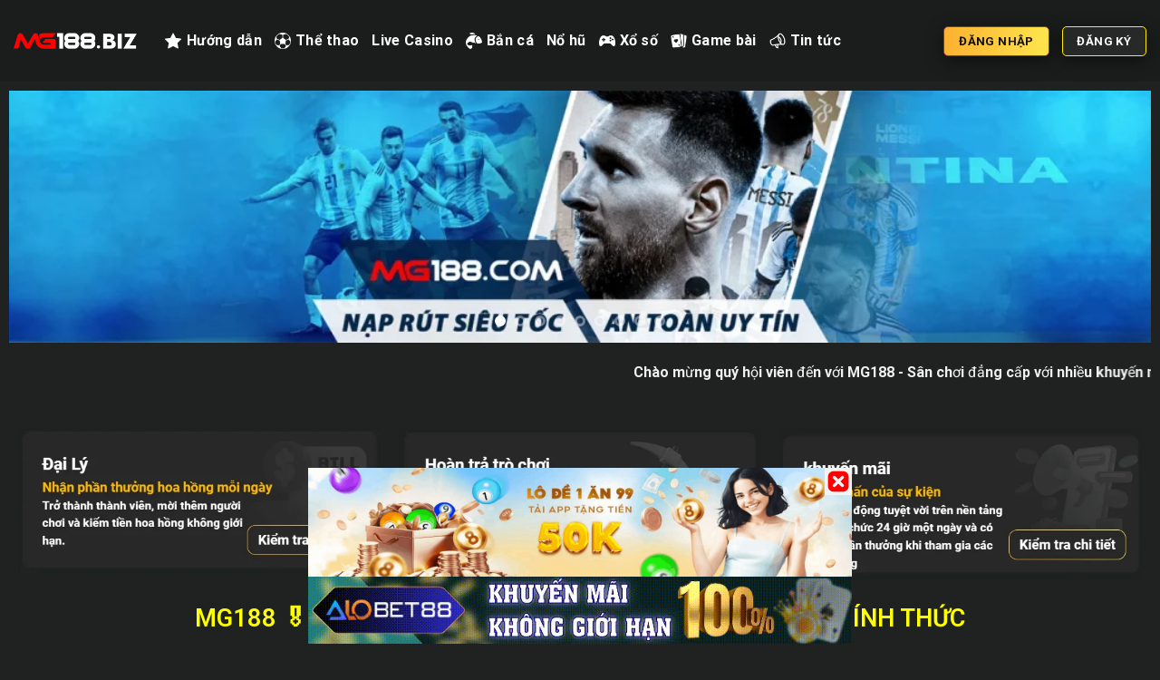

--- FILE ---
content_type: text/html; charset=UTF-8
request_url: https://mg188.co/
body_size: 25885
content:

<!DOCTYPE html>
<html lang="vi" prefix="og: https://ogp.me/ns#" class="loading-site no-js">
<head>
	<meta charset="UTF-8" />
	<link rel="profile" href="https://gmpg.org/xfn/11" />
	<link rel="pingback" href="https://mg188.co/xmlrpc.php" />

	<script>(function(html){html.className = html.className.replace(/\bno-js\b/,'js')})(document.documentElement);</script>
<meta name="viewport" content="width=device-width, initial-scale=1" />
<!-- Tối ưu hóa công cụ tìm kiếm bởi Rank Math - https://rankmath.com/ -->
<title>MG188 🎖️ Trang chủ MG188 Đăng ký &amp; Đăng nhập chính thức</title>
<meta name="description" content="MG188 ⭐ địa chỉ chơi cá cược trực tuyến uy tín hàng đầu Châu Á. ⭐Cùng với những tựa game hot: ⭐Poker, Baccarat, Blackjack, Rồng hổ,…"/>
<meta name="robots" content="follow, index, max-snippet:-1, max-video-preview:-1, max-image-preview:large"/>
<link rel="canonical" href="https://mg188.co/" />
<meta property="og:locale" content="vi_VN" />
<meta property="og:type" content="website" />
<meta property="og:title" content="MG188 🎖️ Trang chủ MG188 Đăng ký &amp; Đăng nhập chính thức" />
<meta property="og:description" content="MG188 ⭐ địa chỉ chơi cá cược trực tuyến uy tín hàng đầu Châu Á. ⭐Cùng với những tựa game hot: ⭐Poker, Baccarat, Blackjack, Rồng hổ,…" />
<meta property="og:url" content="https://mg188.co/" />
<meta property="og:site_name" content="Mg188" />
<meta property="og:updated_time" content="2024-05-30T00:08:13+07:00" />
<meta property="article:published_time" content="2023-01-09T00:34:39+07:00" />
<meta property="article:modified_time" content="2024-05-30T00:08:13+07:00" />
<meta name="twitter:card" content="summary_large_image" />
<meta name="twitter:title" content="MG188 🎖️ Trang chủ MG188 Đăng ký &amp; Đăng nhập chính thức" />
<meta name="twitter:description" content="MG188 ⭐ địa chỉ chơi cá cược trực tuyến uy tín hàng đầu Châu Á. ⭐Cùng với những tựa game hot: ⭐Poker, Baccarat, Blackjack, Rồng hổ,…" />
<meta name="twitter:label1" content="Được viết bởi" />
<meta name="twitter:data1" content="admin" />
<meta name="twitter:label2" content="Thời gian để đọc" />
<meta name="twitter:data2" content="1 phút" />
<script type="application/ld+json" class="rank-math-schema">{"@context":"https://schema.org","@graph":[{"@type":"Organization","@id":"https://mg188.co/#organization","name":"Mg188","logo":{"@type":"ImageObject","@id":"https://mg188.co/#logo","url":"https://mg188.co/wp-content/uploads/2023/05/mg188-logo-150x150.png","contentUrl":"https://mg188.co/wp-content/uploads/2023/05/mg188-logo-150x150.png","caption":"Mg188","inLanguage":"vi"}},{"@type":"WebSite","@id":"https://mg188.co/#website","url":"https://mg188.co","name":"Mg188","publisher":{"@id":"https://mg188.co/#organization"},"inLanguage":"vi","potentialAction":{"@type":"SearchAction","target":"https://mg188.co/?s={search_term_string}","query-input":"required name=search_term_string"}},{"@type":"ImageObject","@id":"https://mg188.co/wp-content/uploads/2024/05/xo-so-mg188-3.webp","url":"https://mg188.co/wp-content/uploads/2024/05/xo-so-mg188-3.webp","width":"200","height":"200","inLanguage":"vi"},{"@type":"WebPage","@id":"https://mg188.co/#webpage","url":"https://mg188.co/","name":"MG188 \ud83c\udf96\ufe0f Trang ch\u1ee7 MG188 \u0110\u0103ng k\u00fd &amp; \u0110\u0103ng nh\u1eadp ch\u00ednh th\u1ee9c","datePublished":"2023-01-09T00:34:39+07:00","dateModified":"2024-05-30T00:08:13+07:00","about":{"@id":"https://mg188.co/#organization"},"isPartOf":{"@id":"https://mg188.co/#website"},"primaryImageOfPage":{"@id":"https://mg188.co/wp-content/uploads/2024/05/xo-so-mg188-3.webp"},"inLanguage":"vi"},{"@type":"Person","@id":"https://mg188.co/author/admin/","name":"admin","url":"https://mg188.co/author/admin/","image":{"@type":"ImageObject","@id":"https://secure.gravatar.com/avatar/24b9282890f16645686fef5a1049eadabb808837234ebd85533b8009f1ee6e06?s=96&amp;d=mm&amp;r=g","url":"https://secure.gravatar.com/avatar/24b9282890f16645686fef5a1049eadabb808837234ebd85533b8009f1ee6e06?s=96&amp;d=mm&amp;r=g","caption":"admin","inLanguage":"vi"},"sameAs":["https://mg188.co"],"worksFor":{"@id":"https://mg188.co/#organization"}},{"@type":"Article","headline":"MG188 \ud83c\udf96\ufe0f Trang ch\u1ee7 MG188 \u0110\u0103ng k\u00fd &amp; \u0110\u0103ng nh\u1eadp ch\u00ednh th\u1ee9c","keywords":"mg188","datePublished":"2023-01-09T00:34:39+07:00","dateModified":"2024-05-30T00:08:13+07:00","author":{"@id":"https://mg188.co/author/admin/","name":"admin"},"publisher":{"@id":"https://mg188.co/#organization"},"description":"MG188 \u2b50 \u0111\u1ecba ch\u1ec9 ch\u01a1i c\u00e1 c\u01b0\u1ee3c tr\u1ef1c tuy\u1ebfn uy t\u00edn h\u00e0ng \u0111\u1ea7u Ch\u00e2u \u00c1. \u2b50C\u00f9ng v\u1edbi nh\u1eefng t\u1ef1a game hot: \u2b50Poker, Baccarat, Blackjack, R\u1ed3ng h\u1ed5,\u2026","name":"MG188 \ud83c\udf96\ufe0f Trang ch\u1ee7 MG188 \u0110\u0103ng k\u00fd &amp; \u0110\u0103ng nh\u1eadp ch\u00ednh th\u1ee9c","@id":"https://mg188.co/#richSnippet","isPartOf":{"@id":"https://mg188.co/#webpage"},"image":{"@id":"https://mg188.co/wp-content/uploads/2024/05/xo-so-mg188-3.webp"},"inLanguage":"vi","mainEntityOfPage":{"@id":"https://mg188.co/#webpage"}}]}</script>
<!-- /Plugin SEO WordPress Rank Math -->

<link rel='dns-prefetch' href='//cdn.jsdelivr.net' />
<link rel='prefetch' href='https://mg188.co/wp-content/themes/flatsome/assets/js/flatsome.js?ver=f55219565baa8ae8edba' />
<link rel='prefetch' href='https://mg188.co/wp-content/themes/flatsome/assets/js/chunk.slider.js?ver=3.17.4' />
<link rel='prefetch' href='https://mg188.co/wp-content/themes/flatsome/assets/js/chunk.popups.js?ver=3.17.4' />
<link rel='prefetch' href='https://mg188.co/wp-content/themes/flatsome/assets/js/chunk.tooltips.js?ver=3.17.4' />
<link rel="alternate" type="application/rss+xml" title="Dòng thông tin Mg188 &raquo;" href="https://mg188.co/feed/" />
<link rel="alternate" type="application/rss+xml" title="Mg188 &raquo; Dòng bình luận" href="https://mg188.co/comments/feed/" />
<link rel="alternate" title="oNhúng (JSON)" type="application/json+oembed" href="https://mg188.co/wp-json/oembed/1.0/embed?url=https%3A%2F%2Fmg188.co%2F" />
<link rel="alternate" title="oNhúng (XML)" type="text/xml+oembed" href="https://mg188.co/wp-json/oembed/1.0/embed?url=https%3A%2F%2Fmg188.co%2F&#038;format=xml" />
<style id='wp-img-auto-sizes-contain-inline-css' type='text/css'>
img:is([sizes=auto i],[sizes^="auto," i]){contain-intrinsic-size:3000px 1500px}
/*# sourceURL=wp-img-auto-sizes-contain-inline-css */
</style>
<style id='wp-emoji-styles-inline-css' type='text/css'>

	img.wp-smiley, img.emoji {
		display: inline !important;
		border: none !important;
		box-shadow: none !important;
		height: 1em !important;
		width: 1em !important;
		margin: 0 0.07em !important;
		vertical-align: -0.1em !important;
		background: none !important;
		padding: 0 !important;
	}
/*# sourceURL=wp-emoji-styles-inline-css */
</style>
<style id='classic-theme-styles-inline-css' type='text/css'>
/*! This file is auto-generated */
.wp-block-button__link{color:#fff;background-color:#32373c;border-radius:9999px;box-shadow:none;text-decoration:none;padding:calc(.667em + 2px) calc(1.333em + 2px);font-size:1.125em}.wp-block-file__button{background:#32373c;color:#fff;text-decoration:none}
/*# sourceURL=/wp-includes/css/classic-themes.min.css */
</style>
<link rel='stylesheet' id='elementor-frontend-css' href='https://mg188.co/wp-content/plugins/elementor/assets/css/frontend-lite.min.css?ver=3.21.5' type='text/css' media='all' />
<link rel='stylesheet' id='swiper-css' href='https://mg188.co/wp-content/plugins/elementor/assets/lib/swiper/v8/css/swiper.min.css?ver=8.4.5' type='text/css' media='all' />
<link rel='stylesheet' id='elementor-post-5198-css' href='https://mg188.co/wp-content/uploads/elementor/css/post-5198.css?ver=1746424359' type='text/css' media='all' />
<link rel='stylesheet' id='elementor-pro-css' href='https://mg188.co/wp-content/plugins/elementor-pro/assets/css/frontend-lite.min.css?ver=3.7.1' type='text/css' media='all' />
<link rel='stylesheet' id='elementor-global-css' href='https://mg188.co/wp-content/uploads/elementor/css/global.css?ver=1746424359' type='text/css' media='all' />
<link rel='stylesheet' id='elementor-post-29-css' href='https://mg188.co/wp-content/uploads/elementor/css/post-29.css?ver=1746424359' type='text/css' media='all' />
<link rel='stylesheet' id='flatsome-main-css' href='https://mg188.co/wp-content/themes/flatsome/assets/css/flatsome.css?ver=3.17.4' type='text/css' media='all' />
<style id='flatsome-main-inline-css' type='text/css'>
@font-face {
				font-family: "fl-icons";
				font-display: block;
				src: url(https://mg188.co/wp-content/themes/flatsome/assets/css/icons/fl-icons.eot?v=3.17.4);
				src:
					url(https://mg188.co/wp-content/themes/flatsome/assets/css/icons/fl-icons.eot#iefix?v=3.17.4) format("embedded-opentype"),
					url(https://mg188.co/wp-content/themes/flatsome/assets/css/icons/fl-icons.woff2?v=3.17.4) format("woff2"),
					url(https://mg188.co/wp-content/themes/flatsome/assets/css/icons/fl-icons.ttf?v=3.17.4) format("truetype"),
					url(https://mg188.co/wp-content/themes/flatsome/assets/css/icons/fl-icons.woff?v=3.17.4) format("woff"),
					url(https://mg188.co/wp-content/themes/flatsome/assets/css/icons/fl-icons.svg?v=3.17.4#fl-icons) format("svg");
			}
/*# sourceURL=flatsome-main-inline-css */
</style>
<link rel='stylesheet' id='flatsome-style-css' href='https://mg188.co/wp-content/themes/flatsome-child/style.css?ver=3.0211112' type='text/css' media='all' />
<link rel='stylesheet' id='google-fonts-1-css' href='https://fonts.googleapis.com/css?family=Roboto%3A100%2C100italic%2C200%2C200italic%2C300%2C300italic%2C400%2C400italic%2C500%2C500italic%2C600%2C600italic%2C700%2C700italic%2C800%2C800italic%2C900%2C900italic%7CRoboto+Slab%3A100%2C100italic%2C200%2C200italic%2C300%2C300italic%2C400%2C400italic%2C500%2C500italic%2C600%2C600italic%2C700%2C700italic%2C800%2C800italic%2C900%2C900italic&#038;display=swap&#038;subset=vietnamese&#038;ver=6.9' type='text/css' media='all' />
<link rel="preconnect" href="https://fonts.gstatic.com/" crossorigin><script type="text/javascript" src="https://mg188.co/wp-includes/js/jquery/jquery.min.js?ver=3.7.1" id="jquery-core-js"></script>
<script type="text/javascript" src="https://mg188.co/wp-includes/js/jquery/jquery-migrate.min.js?ver=3.4.1" id="jquery-migrate-js"></script>
<link rel="https://api.w.org/" href="https://mg188.co/wp-json/" /><link rel="alternate" title="JSON" type="application/json" href="https://mg188.co/wp-json/wp/v2/pages/29" /><link rel="EditURI" type="application/rsd+xml" title="RSD" href="https://mg188.co/xmlrpc.php?rsd" />
<meta name="generator" content="WordPress 6.9" />
<link rel='shortlink' href='https://mg188.co/' />
<style>.bg{opacity: 0; transition: opacity 1s; -webkit-transition: opacity 1s;} .bg-loaded{opacity: 1;}</style><script type="application/ld+json">
{
  "@context": "https://schema.org",
  "@type": "EntertainmentBusiness",
  "name": "MG188",
  "alternateName": "Trang chủ MG188 Đăng ký & Đăng nhập chính thức",
  "@id": "https://mg188.co/",
  "logo": "https://mg188.co/wp-content/uploads/2023/01/mg188.png",
  "image": "https://mg188.co/wp-content/uploads/2023/01/mg188.png",
  "description": "MG188 ⭐ địa chỉ chơi cá cược trực tuyến uy tín hàng đầu Châu Á. ⭐Cùng với những tựa game hot: ⭐Poker, Baccarat, Blackjack, Rồng hổ,…",
  "hasMap": "https://www.google.com/maps?cid=4981121264432008521",	
  "url": "https://mg188.co/",
  "telephone": "0567918658",
  "priceRange": "100000VND-100000000VND",
  "address": {
    "@type": "PostalAddress",
    "streetAddress": "68 P. Lương Yên, Bạch Đằng",
    "addressLocality": "Hai Bà Trưng",
	"addressRegion": "Hà Nội",
    "postalCode": "100000",
    "addressCountry": "VN"
  },
  "geo": {
    "@type": "GeoCoordinates",
    "latitude": 21.0105421,
    "longitude": 105.8628351
  },
  "openingHoursSpecification": {
    "@type": "OpeningHoursSpecification",
    "dayOfWeek": [
      "Monday",
      "Tuesday",
      "Wednesday",
      "Thursday",
      "Friday",
      "Saturday",
      "Sunday"
    ],
    "opens": "00:00",
    "closes": "23:59"
  },
  "sameAs": [
    "https://www.facebook.com/mg188biz",
    "https://twitter.com/mg188biz",
	"https://www.linkedin.com/in/mg188biz/",
	"https://www.pinterest.com/mg188biz/",
	"https://mg188biz.tumblr.com/",
	"https://www.youtube.com/channel/UCRhVY9uEsOTKAt_IOKnrlsQ",
    "https://sites.google.com/view/mg188biz/",
	"https://mg188biz.blogspot.com/",
	"https://mg188biz.weebly.com/"
  ]
}
</script><meta name="generator" content="Elementor 3.21.5; features: e_optimized_assets_loading, e_optimized_css_loading, e_font_icon_svg, additional_custom_breakpoints, e_lazyload; settings: css_print_method-external, google_font-enabled, font_display-swap">
			<style>
				.e-con.e-parent:nth-of-type(n+4):not(.e-lazyloaded):not(.e-no-lazyload),
				.e-con.e-parent:nth-of-type(n+4):not(.e-lazyloaded):not(.e-no-lazyload) * {
					background-image: none !important;
				}
				@media screen and (max-height: 1024px) {
					.e-con.e-parent:nth-of-type(n+3):not(.e-lazyloaded):not(.e-no-lazyload),
					.e-con.e-parent:nth-of-type(n+3):not(.e-lazyloaded):not(.e-no-lazyload) * {
						background-image: none !important;
					}
				}
				@media screen and (max-height: 640px) {
					.e-con.e-parent:nth-of-type(n+2):not(.e-lazyloaded):not(.e-no-lazyload),
					.e-con.e-parent:nth-of-type(n+2):not(.e-lazyloaded):not(.e-no-lazyload) * {
						background-image: none !important;
					}
				}
			</style>
			<link rel="icon" href="https://mg188.co/wp-content/uploads/2023/05/cropped-mg188-logo-32x32.png" sizes="32x32" />
<link rel="icon" href="https://mg188.co/wp-content/uploads/2023/05/cropped-mg188-logo-192x192.png" sizes="192x192" />
<link rel="apple-touch-icon" href="https://mg188.co/wp-content/uploads/2023/05/cropped-mg188-logo-180x180.png" />
<meta name="msapplication-TileImage" content="https://mg188.co/wp-content/uploads/2023/05/cropped-mg188-logo-270x270.png" />
<style id="custom-css" type="text/css">:root {--primary-color: #446084;}.container-width, .full-width .ubermenu-nav, .container, .row{max-width: 1370px}.row.row-collapse{max-width: 1340px}.row.row-small{max-width: 1362.5px}.row.row-large{max-width: 1400px}.sticky-add-to-cart--active, #wrapper,#main,#main.dark{background-color: #202121}.header-main{height: 90px}#logo img{max-height: 90px}#logo{width:136px;}.header-bottom{min-height: 36px}.header-top{min-height: 30px}.transparent .header-main{height: 90px}.transparent #logo img{max-height: 90px}.has-transparent + .page-title:first-of-type,.has-transparent + #main > .page-title,.has-transparent + #main > div > .page-title,.has-transparent + #main .page-header-wrapper:first-of-type .page-title{padding-top: 140px;}.header.show-on-scroll,.stuck .header-main{height:70px!important}.stuck #logo img{max-height: 70px!important}.header-bg-color {background-color: #1b1c1c}.header-bottom {background-color: #282827}.header-main .nav > li > a{line-height: 16px }.header-bottom-nav > li > a{line-height: 16px }@media (max-width: 549px) {.header-main{height: 70px}#logo img{max-height: 70px}}body{color: #ffffff}h1,h2,h3,h4,h5,h6,.heading-font{color: #eeee22;}body{font-size: 100%;}@media screen and (max-width: 549px){body{font-size: 100%;}}body{font-family: Roboto, sans-serif;}body {font-weight: 400;font-style: normal;}.nav > li > a {font-family: Roboto, sans-serif;}.mobile-sidebar-levels-2 .nav > li > ul > li > a {font-family: Roboto, sans-serif;}.nav > li > a,.mobile-sidebar-levels-2 .nav > li > ul > li > a {font-weight: 700;font-style: normal;}h1,h2,h3,h4,h5,h6,.heading-font, .off-canvas-center .nav-sidebar.nav-vertical > li > a{font-family: Roboto, sans-serif;}h1,h2,h3,h4,h5,h6,.heading-font,.banner h1,.banner h2 {font-weight: 700;font-style: normal;}.alt-font{font-family: Roboto, sans-serif;}.alt-font {font-weight: 400!important;font-style: normal!important;}.nav > li > a, .links > li > a{text-transform: none;}.header:not(.transparent) .header-nav-main.nav > li > a {color: #ffffff;}.header:not(.transparent) .header-bottom-nav.nav > li > a{color: #ffffff;}.header:not(.transparent) .header-bottom-nav.nav > li > a:hover,.header:not(.transparent) .header-bottom-nav.nav > li.active > a,.header:not(.transparent) .header-bottom-nav.nav > li.current > a,.header:not(.transparent) .header-bottom-nav.nav > li > a.active,.header:not(.transparent) .header-bottom-nav.nav > li > a.current{color: #ffcc68;}.header-bottom-nav.nav-line-bottom > li > a:before,.header-bottom-nav.nav-line-grow > li > a:before,.header-bottom-nav.nav-line > li > a:before,.header-bottom-nav.nav-box > li > a:hover,.header-bottom-nav.nav-box > li.active > a,.header-bottom-nav.nav-pills > li > a:hover,.header-bottom-nav.nav-pills > li.active > a{color:#FFF!important;background-color: #ffcc68;}a{color: #eeee22;}a:hover{color: #eeee22;}.tagcloud a:hover{border-color: #eeee22;background-color: #eeee22;}.absolute-footer, html{background-color: #202121}.nav-vertical-fly-out > li + li {border-top-width: 1px; border-top-style: solid;}.label-new.menu-item > a:after{content:"New";}.label-hot.menu-item > a:after{content:"Hot";}.label-sale.menu-item > a:after{content:"Sale";}.label-popular.menu-item > a:after{content:"Popular";}</style>		<style type="text/css" id="wp-custom-css">
			@media screen and (max-width: 849px){
.medium-logo-left .flex-left{
	display:none;
}
	.nav{
flex-flow: row;
}
}
@media screen and (max-width: 849px){
.medium-logo-left .logo {
    margin-left: 0;
    margin-right: 2px;
    order: 1;
}
	}
.header-button-1 a {
    box-shadow: 0 5px 20px 0 rgba(0,0,0,.49);
    border: 1px solid #bc04bf;
    background-image: linear-gradient(90deg, #fcb131, #ffe64d);
    color: #0f1213;
    border-radius: 5px;
}
.header-button-2 a{
    box-shadow: 0 5px 20px 0 rgba(0,0,0,.49);
    border: 1px solid #ffeb00;
background-image: linear-gradient(90deg,#272828,#272828),linear-gradient(90deg,#fcb131,#ffe64d);
    color: #fff;
}
.footer-wrapper {
	background: linear-gradient(90deg,#272828 0,#272828 20%,rgba(20,30,54,0))
}
		</style>
		<style id="kirki-inline-styles">/* cyrillic-ext */
@font-face {
  font-family: 'Roboto';
  font-style: normal;
  font-weight: 400;
  font-stretch: normal;
  font-display: swap;
  src: url(https://mg188.co/wp-content/fonts/roboto/font) format('woff');
  unicode-range: U+0460-052F, U+1C80-1C8A, U+20B4, U+2DE0-2DFF, U+A640-A69F, U+FE2E-FE2F;
}
/* cyrillic */
@font-face {
  font-family: 'Roboto';
  font-style: normal;
  font-weight: 400;
  font-stretch: normal;
  font-display: swap;
  src: url(https://mg188.co/wp-content/fonts/roboto/font) format('woff');
  unicode-range: U+0301, U+0400-045F, U+0490-0491, U+04B0-04B1, U+2116;
}
/* greek-ext */
@font-face {
  font-family: 'Roboto';
  font-style: normal;
  font-weight: 400;
  font-stretch: normal;
  font-display: swap;
  src: url(https://mg188.co/wp-content/fonts/roboto/font) format('woff');
  unicode-range: U+1F00-1FFF;
}
/* greek */
@font-face {
  font-family: 'Roboto';
  font-style: normal;
  font-weight: 400;
  font-stretch: normal;
  font-display: swap;
  src: url(https://mg188.co/wp-content/fonts/roboto/font) format('woff');
  unicode-range: U+0370-0377, U+037A-037F, U+0384-038A, U+038C, U+038E-03A1, U+03A3-03FF;
}
/* math */
@font-face {
  font-family: 'Roboto';
  font-style: normal;
  font-weight: 400;
  font-stretch: normal;
  font-display: swap;
  src: url(https://mg188.co/wp-content/fonts/roboto/font) format('woff');
  unicode-range: U+0302-0303, U+0305, U+0307-0308, U+0310, U+0312, U+0315, U+031A, U+0326-0327, U+032C, U+032F-0330, U+0332-0333, U+0338, U+033A, U+0346, U+034D, U+0391-03A1, U+03A3-03A9, U+03B1-03C9, U+03D1, U+03D5-03D6, U+03F0-03F1, U+03F4-03F5, U+2016-2017, U+2034-2038, U+203C, U+2040, U+2043, U+2047, U+2050, U+2057, U+205F, U+2070-2071, U+2074-208E, U+2090-209C, U+20D0-20DC, U+20E1, U+20E5-20EF, U+2100-2112, U+2114-2115, U+2117-2121, U+2123-214F, U+2190, U+2192, U+2194-21AE, U+21B0-21E5, U+21F1-21F2, U+21F4-2211, U+2213-2214, U+2216-22FF, U+2308-230B, U+2310, U+2319, U+231C-2321, U+2336-237A, U+237C, U+2395, U+239B-23B7, U+23D0, U+23DC-23E1, U+2474-2475, U+25AF, U+25B3, U+25B7, U+25BD, U+25C1, U+25CA, U+25CC, U+25FB, U+266D-266F, U+27C0-27FF, U+2900-2AFF, U+2B0E-2B11, U+2B30-2B4C, U+2BFE, U+3030, U+FF5B, U+FF5D, U+1D400-1D7FF, U+1EE00-1EEFF;
}
/* symbols */
@font-face {
  font-family: 'Roboto';
  font-style: normal;
  font-weight: 400;
  font-stretch: normal;
  font-display: swap;
  src: url(https://mg188.co/wp-content/fonts/roboto/font) format('woff');
  unicode-range: U+0001-000C, U+000E-001F, U+007F-009F, U+20DD-20E0, U+20E2-20E4, U+2150-218F, U+2190, U+2192, U+2194-2199, U+21AF, U+21E6-21F0, U+21F3, U+2218-2219, U+2299, U+22C4-22C6, U+2300-243F, U+2440-244A, U+2460-24FF, U+25A0-27BF, U+2800-28FF, U+2921-2922, U+2981, U+29BF, U+29EB, U+2B00-2BFF, U+4DC0-4DFF, U+FFF9-FFFB, U+10140-1018E, U+10190-1019C, U+101A0, U+101D0-101FD, U+102E0-102FB, U+10E60-10E7E, U+1D2C0-1D2D3, U+1D2E0-1D37F, U+1F000-1F0FF, U+1F100-1F1AD, U+1F1E6-1F1FF, U+1F30D-1F30F, U+1F315, U+1F31C, U+1F31E, U+1F320-1F32C, U+1F336, U+1F378, U+1F37D, U+1F382, U+1F393-1F39F, U+1F3A7-1F3A8, U+1F3AC-1F3AF, U+1F3C2, U+1F3C4-1F3C6, U+1F3CA-1F3CE, U+1F3D4-1F3E0, U+1F3ED, U+1F3F1-1F3F3, U+1F3F5-1F3F7, U+1F408, U+1F415, U+1F41F, U+1F426, U+1F43F, U+1F441-1F442, U+1F444, U+1F446-1F449, U+1F44C-1F44E, U+1F453, U+1F46A, U+1F47D, U+1F4A3, U+1F4B0, U+1F4B3, U+1F4B9, U+1F4BB, U+1F4BF, U+1F4C8-1F4CB, U+1F4D6, U+1F4DA, U+1F4DF, U+1F4E3-1F4E6, U+1F4EA-1F4ED, U+1F4F7, U+1F4F9-1F4FB, U+1F4FD-1F4FE, U+1F503, U+1F507-1F50B, U+1F50D, U+1F512-1F513, U+1F53E-1F54A, U+1F54F-1F5FA, U+1F610, U+1F650-1F67F, U+1F687, U+1F68D, U+1F691, U+1F694, U+1F698, U+1F6AD, U+1F6B2, U+1F6B9-1F6BA, U+1F6BC, U+1F6C6-1F6CF, U+1F6D3-1F6D7, U+1F6E0-1F6EA, U+1F6F0-1F6F3, U+1F6F7-1F6FC, U+1F700-1F7FF, U+1F800-1F80B, U+1F810-1F847, U+1F850-1F859, U+1F860-1F887, U+1F890-1F8AD, U+1F8B0-1F8BB, U+1F8C0-1F8C1, U+1F900-1F90B, U+1F93B, U+1F946, U+1F984, U+1F996, U+1F9E9, U+1FA00-1FA6F, U+1FA70-1FA7C, U+1FA80-1FA89, U+1FA8F-1FAC6, U+1FACE-1FADC, U+1FADF-1FAE9, U+1FAF0-1FAF8, U+1FB00-1FBFF;
}
/* vietnamese */
@font-face {
  font-family: 'Roboto';
  font-style: normal;
  font-weight: 400;
  font-stretch: normal;
  font-display: swap;
  src: url(https://mg188.co/wp-content/fonts/roboto/font) format('woff');
  unicode-range: U+0102-0103, U+0110-0111, U+0128-0129, U+0168-0169, U+01A0-01A1, U+01AF-01B0, U+0300-0301, U+0303-0304, U+0308-0309, U+0323, U+0329, U+1EA0-1EF9, U+20AB;
}
/* latin-ext */
@font-face {
  font-family: 'Roboto';
  font-style: normal;
  font-weight: 400;
  font-stretch: normal;
  font-display: swap;
  src: url(https://mg188.co/wp-content/fonts/roboto/font) format('woff');
  unicode-range: U+0100-02BA, U+02BD-02C5, U+02C7-02CC, U+02CE-02D7, U+02DD-02FF, U+0304, U+0308, U+0329, U+1D00-1DBF, U+1E00-1E9F, U+1EF2-1EFF, U+2020, U+20A0-20AB, U+20AD-20C0, U+2113, U+2C60-2C7F, U+A720-A7FF;
}
/* latin */
@font-face {
  font-family: 'Roboto';
  font-style: normal;
  font-weight: 400;
  font-stretch: normal;
  font-display: swap;
  src: url(https://mg188.co/wp-content/fonts/roboto/font) format('woff');
  unicode-range: U+0000-00FF, U+0131, U+0152-0153, U+02BB-02BC, U+02C6, U+02DA, U+02DC, U+0304, U+0308, U+0329, U+2000-206F, U+20AC, U+2122, U+2191, U+2193, U+2212, U+2215, U+FEFF, U+FFFD;
}
/* cyrillic-ext */
@font-face {
  font-family: 'Roboto';
  font-style: normal;
  font-weight: 700;
  font-stretch: normal;
  font-display: swap;
  src: url(https://mg188.co/wp-content/fonts/roboto/font) format('woff');
  unicode-range: U+0460-052F, U+1C80-1C8A, U+20B4, U+2DE0-2DFF, U+A640-A69F, U+FE2E-FE2F;
}
/* cyrillic */
@font-face {
  font-family: 'Roboto';
  font-style: normal;
  font-weight: 700;
  font-stretch: normal;
  font-display: swap;
  src: url(https://mg188.co/wp-content/fonts/roboto/font) format('woff');
  unicode-range: U+0301, U+0400-045F, U+0490-0491, U+04B0-04B1, U+2116;
}
/* greek-ext */
@font-face {
  font-family: 'Roboto';
  font-style: normal;
  font-weight: 700;
  font-stretch: normal;
  font-display: swap;
  src: url(https://mg188.co/wp-content/fonts/roboto/font) format('woff');
  unicode-range: U+1F00-1FFF;
}
/* greek */
@font-face {
  font-family: 'Roboto';
  font-style: normal;
  font-weight: 700;
  font-stretch: normal;
  font-display: swap;
  src: url(https://mg188.co/wp-content/fonts/roboto/font) format('woff');
  unicode-range: U+0370-0377, U+037A-037F, U+0384-038A, U+038C, U+038E-03A1, U+03A3-03FF;
}
/* math */
@font-face {
  font-family: 'Roboto';
  font-style: normal;
  font-weight: 700;
  font-stretch: normal;
  font-display: swap;
  src: url(https://mg188.co/wp-content/fonts/roboto/font) format('woff');
  unicode-range: U+0302-0303, U+0305, U+0307-0308, U+0310, U+0312, U+0315, U+031A, U+0326-0327, U+032C, U+032F-0330, U+0332-0333, U+0338, U+033A, U+0346, U+034D, U+0391-03A1, U+03A3-03A9, U+03B1-03C9, U+03D1, U+03D5-03D6, U+03F0-03F1, U+03F4-03F5, U+2016-2017, U+2034-2038, U+203C, U+2040, U+2043, U+2047, U+2050, U+2057, U+205F, U+2070-2071, U+2074-208E, U+2090-209C, U+20D0-20DC, U+20E1, U+20E5-20EF, U+2100-2112, U+2114-2115, U+2117-2121, U+2123-214F, U+2190, U+2192, U+2194-21AE, U+21B0-21E5, U+21F1-21F2, U+21F4-2211, U+2213-2214, U+2216-22FF, U+2308-230B, U+2310, U+2319, U+231C-2321, U+2336-237A, U+237C, U+2395, U+239B-23B7, U+23D0, U+23DC-23E1, U+2474-2475, U+25AF, U+25B3, U+25B7, U+25BD, U+25C1, U+25CA, U+25CC, U+25FB, U+266D-266F, U+27C0-27FF, U+2900-2AFF, U+2B0E-2B11, U+2B30-2B4C, U+2BFE, U+3030, U+FF5B, U+FF5D, U+1D400-1D7FF, U+1EE00-1EEFF;
}
/* symbols */
@font-face {
  font-family: 'Roboto';
  font-style: normal;
  font-weight: 700;
  font-stretch: normal;
  font-display: swap;
  src: url(https://mg188.co/wp-content/fonts/roboto/font) format('woff');
  unicode-range: U+0001-000C, U+000E-001F, U+007F-009F, U+20DD-20E0, U+20E2-20E4, U+2150-218F, U+2190, U+2192, U+2194-2199, U+21AF, U+21E6-21F0, U+21F3, U+2218-2219, U+2299, U+22C4-22C6, U+2300-243F, U+2440-244A, U+2460-24FF, U+25A0-27BF, U+2800-28FF, U+2921-2922, U+2981, U+29BF, U+29EB, U+2B00-2BFF, U+4DC0-4DFF, U+FFF9-FFFB, U+10140-1018E, U+10190-1019C, U+101A0, U+101D0-101FD, U+102E0-102FB, U+10E60-10E7E, U+1D2C0-1D2D3, U+1D2E0-1D37F, U+1F000-1F0FF, U+1F100-1F1AD, U+1F1E6-1F1FF, U+1F30D-1F30F, U+1F315, U+1F31C, U+1F31E, U+1F320-1F32C, U+1F336, U+1F378, U+1F37D, U+1F382, U+1F393-1F39F, U+1F3A7-1F3A8, U+1F3AC-1F3AF, U+1F3C2, U+1F3C4-1F3C6, U+1F3CA-1F3CE, U+1F3D4-1F3E0, U+1F3ED, U+1F3F1-1F3F3, U+1F3F5-1F3F7, U+1F408, U+1F415, U+1F41F, U+1F426, U+1F43F, U+1F441-1F442, U+1F444, U+1F446-1F449, U+1F44C-1F44E, U+1F453, U+1F46A, U+1F47D, U+1F4A3, U+1F4B0, U+1F4B3, U+1F4B9, U+1F4BB, U+1F4BF, U+1F4C8-1F4CB, U+1F4D6, U+1F4DA, U+1F4DF, U+1F4E3-1F4E6, U+1F4EA-1F4ED, U+1F4F7, U+1F4F9-1F4FB, U+1F4FD-1F4FE, U+1F503, U+1F507-1F50B, U+1F50D, U+1F512-1F513, U+1F53E-1F54A, U+1F54F-1F5FA, U+1F610, U+1F650-1F67F, U+1F687, U+1F68D, U+1F691, U+1F694, U+1F698, U+1F6AD, U+1F6B2, U+1F6B9-1F6BA, U+1F6BC, U+1F6C6-1F6CF, U+1F6D3-1F6D7, U+1F6E0-1F6EA, U+1F6F0-1F6F3, U+1F6F7-1F6FC, U+1F700-1F7FF, U+1F800-1F80B, U+1F810-1F847, U+1F850-1F859, U+1F860-1F887, U+1F890-1F8AD, U+1F8B0-1F8BB, U+1F8C0-1F8C1, U+1F900-1F90B, U+1F93B, U+1F946, U+1F984, U+1F996, U+1F9E9, U+1FA00-1FA6F, U+1FA70-1FA7C, U+1FA80-1FA89, U+1FA8F-1FAC6, U+1FACE-1FADC, U+1FADF-1FAE9, U+1FAF0-1FAF8, U+1FB00-1FBFF;
}
/* vietnamese */
@font-face {
  font-family: 'Roboto';
  font-style: normal;
  font-weight: 700;
  font-stretch: normal;
  font-display: swap;
  src: url(https://mg188.co/wp-content/fonts/roboto/font) format('woff');
  unicode-range: U+0102-0103, U+0110-0111, U+0128-0129, U+0168-0169, U+01A0-01A1, U+01AF-01B0, U+0300-0301, U+0303-0304, U+0308-0309, U+0323, U+0329, U+1EA0-1EF9, U+20AB;
}
/* latin-ext */
@font-face {
  font-family: 'Roboto';
  font-style: normal;
  font-weight: 700;
  font-stretch: normal;
  font-display: swap;
  src: url(https://mg188.co/wp-content/fonts/roboto/font) format('woff');
  unicode-range: U+0100-02BA, U+02BD-02C5, U+02C7-02CC, U+02CE-02D7, U+02DD-02FF, U+0304, U+0308, U+0329, U+1D00-1DBF, U+1E00-1E9F, U+1EF2-1EFF, U+2020, U+20A0-20AB, U+20AD-20C0, U+2113, U+2C60-2C7F, U+A720-A7FF;
}
/* latin */
@font-face {
  font-family: 'Roboto';
  font-style: normal;
  font-weight: 700;
  font-stretch: normal;
  font-display: swap;
  src: url(https://mg188.co/wp-content/fonts/roboto/font) format('woff');
  unicode-range: U+0000-00FF, U+0131, U+0152-0153, U+02BB-02BC, U+02C6, U+02DA, U+02DC, U+0304, U+0308, U+0329, U+2000-206F, U+20AC, U+2122, U+2191, U+2193, U+2212, U+2215, U+FEFF, U+FFFD;
}</style><!-- Google tag (gtag.js) -->
<script async src="https://www.googletagmanager.com/gtag/js?id=G-0515NS8KQB"></script>
<script>
  window.dataLayer = window.dataLayer || [];
  function gtag(){dataLayer.push(arguments);}
  gtag('js', new Date());

  gtag('config', 'G-0515NS8KQB');
</script>
<meta name='dmca-site-verification' content='SThwSmJsV3c5b0tIcHMxRlpUZ1h5dz090' />
	<meta name="ahrefs-site-verification" content="4fb7258269670987b8cca14db1003b5a9c1258596d32cb51aac0bee923faf3ee">
<style id='global-styles-inline-css' type='text/css'>
:root{--wp--preset--aspect-ratio--square: 1;--wp--preset--aspect-ratio--4-3: 4/3;--wp--preset--aspect-ratio--3-4: 3/4;--wp--preset--aspect-ratio--3-2: 3/2;--wp--preset--aspect-ratio--2-3: 2/3;--wp--preset--aspect-ratio--16-9: 16/9;--wp--preset--aspect-ratio--9-16: 9/16;--wp--preset--color--black: #000000;--wp--preset--color--cyan-bluish-gray: #abb8c3;--wp--preset--color--white: #ffffff;--wp--preset--color--pale-pink: #f78da7;--wp--preset--color--vivid-red: #cf2e2e;--wp--preset--color--luminous-vivid-orange: #ff6900;--wp--preset--color--luminous-vivid-amber: #fcb900;--wp--preset--color--light-green-cyan: #7bdcb5;--wp--preset--color--vivid-green-cyan: #00d084;--wp--preset--color--pale-cyan-blue: #8ed1fc;--wp--preset--color--vivid-cyan-blue: #0693e3;--wp--preset--color--vivid-purple: #9b51e0;--wp--preset--gradient--vivid-cyan-blue-to-vivid-purple: linear-gradient(135deg,rgb(6,147,227) 0%,rgb(155,81,224) 100%);--wp--preset--gradient--light-green-cyan-to-vivid-green-cyan: linear-gradient(135deg,rgb(122,220,180) 0%,rgb(0,208,130) 100%);--wp--preset--gradient--luminous-vivid-amber-to-luminous-vivid-orange: linear-gradient(135deg,rgb(252,185,0) 0%,rgb(255,105,0) 100%);--wp--preset--gradient--luminous-vivid-orange-to-vivid-red: linear-gradient(135deg,rgb(255,105,0) 0%,rgb(207,46,46) 100%);--wp--preset--gradient--very-light-gray-to-cyan-bluish-gray: linear-gradient(135deg,rgb(238,238,238) 0%,rgb(169,184,195) 100%);--wp--preset--gradient--cool-to-warm-spectrum: linear-gradient(135deg,rgb(74,234,220) 0%,rgb(151,120,209) 20%,rgb(207,42,186) 40%,rgb(238,44,130) 60%,rgb(251,105,98) 80%,rgb(254,248,76) 100%);--wp--preset--gradient--blush-light-purple: linear-gradient(135deg,rgb(255,206,236) 0%,rgb(152,150,240) 100%);--wp--preset--gradient--blush-bordeaux: linear-gradient(135deg,rgb(254,205,165) 0%,rgb(254,45,45) 50%,rgb(107,0,62) 100%);--wp--preset--gradient--luminous-dusk: linear-gradient(135deg,rgb(255,203,112) 0%,rgb(199,81,192) 50%,rgb(65,88,208) 100%);--wp--preset--gradient--pale-ocean: linear-gradient(135deg,rgb(255,245,203) 0%,rgb(182,227,212) 50%,rgb(51,167,181) 100%);--wp--preset--gradient--electric-grass: linear-gradient(135deg,rgb(202,248,128) 0%,rgb(113,206,126) 100%);--wp--preset--gradient--midnight: linear-gradient(135deg,rgb(2,3,129) 0%,rgb(40,116,252) 100%);--wp--preset--font-size--small: 13px;--wp--preset--font-size--medium: 20px;--wp--preset--font-size--large: 36px;--wp--preset--font-size--x-large: 42px;--wp--preset--spacing--20: 0.44rem;--wp--preset--spacing--30: 0.67rem;--wp--preset--spacing--40: 1rem;--wp--preset--spacing--50: 1.5rem;--wp--preset--spacing--60: 2.25rem;--wp--preset--spacing--70: 3.38rem;--wp--preset--spacing--80: 5.06rem;--wp--preset--shadow--natural: 6px 6px 9px rgba(0, 0, 0, 0.2);--wp--preset--shadow--deep: 12px 12px 50px rgba(0, 0, 0, 0.4);--wp--preset--shadow--sharp: 6px 6px 0px rgba(0, 0, 0, 0.2);--wp--preset--shadow--outlined: 6px 6px 0px -3px rgb(255, 255, 255), 6px 6px rgb(0, 0, 0);--wp--preset--shadow--crisp: 6px 6px 0px rgb(0, 0, 0);}:where(.is-layout-flex){gap: 0.5em;}:where(.is-layout-grid){gap: 0.5em;}body .is-layout-flex{display: flex;}.is-layout-flex{flex-wrap: wrap;align-items: center;}.is-layout-flex > :is(*, div){margin: 0;}body .is-layout-grid{display: grid;}.is-layout-grid > :is(*, div){margin: 0;}:where(.wp-block-columns.is-layout-flex){gap: 2em;}:where(.wp-block-columns.is-layout-grid){gap: 2em;}:where(.wp-block-post-template.is-layout-flex){gap: 1.25em;}:where(.wp-block-post-template.is-layout-grid){gap: 1.25em;}.has-black-color{color: var(--wp--preset--color--black) !important;}.has-cyan-bluish-gray-color{color: var(--wp--preset--color--cyan-bluish-gray) !important;}.has-white-color{color: var(--wp--preset--color--white) !important;}.has-pale-pink-color{color: var(--wp--preset--color--pale-pink) !important;}.has-vivid-red-color{color: var(--wp--preset--color--vivid-red) !important;}.has-luminous-vivid-orange-color{color: var(--wp--preset--color--luminous-vivid-orange) !important;}.has-luminous-vivid-amber-color{color: var(--wp--preset--color--luminous-vivid-amber) !important;}.has-light-green-cyan-color{color: var(--wp--preset--color--light-green-cyan) !important;}.has-vivid-green-cyan-color{color: var(--wp--preset--color--vivid-green-cyan) !important;}.has-pale-cyan-blue-color{color: var(--wp--preset--color--pale-cyan-blue) !important;}.has-vivid-cyan-blue-color{color: var(--wp--preset--color--vivid-cyan-blue) !important;}.has-vivid-purple-color{color: var(--wp--preset--color--vivid-purple) !important;}.has-black-background-color{background-color: var(--wp--preset--color--black) !important;}.has-cyan-bluish-gray-background-color{background-color: var(--wp--preset--color--cyan-bluish-gray) !important;}.has-white-background-color{background-color: var(--wp--preset--color--white) !important;}.has-pale-pink-background-color{background-color: var(--wp--preset--color--pale-pink) !important;}.has-vivid-red-background-color{background-color: var(--wp--preset--color--vivid-red) !important;}.has-luminous-vivid-orange-background-color{background-color: var(--wp--preset--color--luminous-vivid-orange) !important;}.has-luminous-vivid-amber-background-color{background-color: var(--wp--preset--color--luminous-vivid-amber) !important;}.has-light-green-cyan-background-color{background-color: var(--wp--preset--color--light-green-cyan) !important;}.has-vivid-green-cyan-background-color{background-color: var(--wp--preset--color--vivid-green-cyan) !important;}.has-pale-cyan-blue-background-color{background-color: var(--wp--preset--color--pale-cyan-blue) !important;}.has-vivid-cyan-blue-background-color{background-color: var(--wp--preset--color--vivid-cyan-blue) !important;}.has-vivid-purple-background-color{background-color: var(--wp--preset--color--vivid-purple) !important;}.has-black-border-color{border-color: var(--wp--preset--color--black) !important;}.has-cyan-bluish-gray-border-color{border-color: var(--wp--preset--color--cyan-bluish-gray) !important;}.has-white-border-color{border-color: var(--wp--preset--color--white) !important;}.has-pale-pink-border-color{border-color: var(--wp--preset--color--pale-pink) !important;}.has-vivid-red-border-color{border-color: var(--wp--preset--color--vivid-red) !important;}.has-luminous-vivid-orange-border-color{border-color: var(--wp--preset--color--luminous-vivid-orange) !important;}.has-luminous-vivid-amber-border-color{border-color: var(--wp--preset--color--luminous-vivid-amber) !important;}.has-light-green-cyan-border-color{border-color: var(--wp--preset--color--light-green-cyan) !important;}.has-vivid-green-cyan-border-color{border-color: var(--wp--preset--color--vivid-green-cyan) !important;}.has-pale-cyan-blue-border-color{border-color: var(--wp--preset--color--pale-cyan-blue) !important;}.has-vivid-cyan-blue-border-color{border-color: var(--wp--preset--color--vivid-cyan-blue) !important;}.has-vivid-purple-border-color{border-color: var(--wp--preset--color--vivid-purple) !important;}.has-vivid-cyan-blue-to-vivid-purple-gradient-background{background: var(--wp--preset--gradient--vivid-cyan-blue-to-vivid-purple) !important;}.has-light-green-cyan-to-vivid-green-cyan-gradient-background{background: var(--wp--preset--gradient--light-green-cyan-to-vivid-green-cyan) !important;}.has-luminous-vivid-amber-to-luminous-vivid-orange-gradient-background{background: var(--wp--preset--gradient--luminous-vivid-amber-to-luminous-vivid-orange) !important;}.has-luminous-vivid-orange-to-vivid-red-gradient-background{background: var(--wp--preset--gradient--luminous-vivid-orange-to-vivid-red) !important;}.has-very-light-gray-to-cyan-bluish-gray-gradient-background{background: var(--wp--preset--gradient--very-light-gray-to-cyan-bluish-gray) !important;}.has-cool-to-warm-spectrum-gradient-background{background: var(--wp--preset--gradient--cool-to-warm-spectrum) !important;}.has-blush-light-purple-gradient-background{background: var(--wp--preset--gradient--blush-light-purple) !important;}.has-blush-bordeaux-gradient-background{background: var(--wp--preset--gradient--blush-bordeaux) !important;}.has-luminous-dusk-gradient-background{background: var(--wp--preset--gradient--luminous-dusk) !important;}.has-pale-ocean-gradient-background{background: var(--wp--preset--gradient--pale-ocean) !important;}.has-electric-grass-gradient-background{background: var(--wp--preset--gradient--electric-grass) !important;}.has-midnight-gradient-background{background: var(--wp--preset--gradient--midnight) !important;}.has-small-font-size{font-size: var(--wp--preset--font-size--small) !important;}.has-medium-font-size{font-size: var(--wp--preset--font-size--medium) !important;}.has-large-font-size{font-size: var(--wp--preset--font-size--large) !important;}.has-x-large-font-size{font-size: var(--wp--preset--font-size--x-large) !important;}
/*# sourceURL=global-styles-inline-css */
</style>
<link rel='stylesheet' id='elementor-post-5218-css' href='https://mg188.co/wp-content/uploads/elementor/css/post-5218.css?ver=1746424360' type='text/css' media='all' />
</head>

<body class="home wp-singular page-template page-template-page-blank page-template-page-blank-php page page-id-29 wp-custom-logo wp-theme-flatsome wp-child-theme-flatsome-child lightbox nav-dropdown-has-arrow nav-dropdown-has-shadow nav-dropdown-has-border elementor-default elementor-kit-5198 elementor-page elementor-page-29">


<a class="skip-link screen-reader-text" href="#main">Skip to content</a>

<div id="wrapper">

	
	<header id="header" class="header has-sticky sticky-jump">
		<div class="header-wrapper">
			<div id="masthead" class="header-main nav-dark">
      <div class="header-inner flex-row container logo-left medium-logo-left" role="navigation">

          <!-- Logo -->
          <div id="logo" class="flex-col logo">
            
<!-- Header logo -->
<a href="https://mg188.co/" title="Mg188" rel="home">
		<img fetchpriority="high" width="1018" height="138" src="https://mg188.co/wp-content/uploads/2023/01/mg188.png" class="header_logo header-logo" alt="Mg188"/><img  width="1018" height="138" src="https://mg188.co/wp-content/uploads/2023/01/mg188.png" class="header-logo-dark" alt="Mg188"/></a>
          </div>

          <!-- Mobile Left Elements -->
          <div class="flex-col show-for-medium flex-left">
            <ul class="mobile-nav nav nav-left ">
                          </ul>
          </div>

          <!-- Left Elements -->
          <div class="flex-col hide-for-medium flex-left
            flex-grow">
            <ul class="header-nav header-nav-main nav nav-left  nav-size-large nav-uppercase" >
              <li id="menu-item-126" class="menu-item menu-item-type-taxonomy menu-item-object-category menu-item-126 menu-item-design-default has-icon-left"><a href="https://mg188.co/huong-dan/" class="nav-top-link"><img class="ux-menu-icon" width="20" height="20" src="https://mg188.co/wp-content/uploads/2023/01/star-2.png" alt="" />Hướng dẫn</a></li>
<li id="menu-item-22" class="menu-item menu-item-type-taxonomy menu-item-object-category menu-item-22 menu-item-design-default has-icon-left"><a href="https://mg188.co/the-thao/" class="nav-top-link"><img loading="lazy" class="ux-menu-icon" width="18" height="18" src="https://mg188.co/wp-content/uploads/2023/01/football.png" alt="" />Thể thao</a></li>
<li id="menu-item-4896" class="menu-item menu-item-type-taxonomy menu-item-object-category menu-item-4896 menu-item-design-default"><a href="https://mg188.co/live-casino/" class="nav-top-link">Live Casino</a></li>
<li id="menu-item-19" class="menu-item menu-item-type-taxonomy menu-item-object-category menu-item-19 menu-item-design-default has-icon-left"><a href="https://mg188.co/ban-ca/" class="nav-top-link"><img loading="lazy" class="ux-menu-icon" width="18" height="18" src="https://mg188.co/wp-content/uploads/2023/01/fish.png" alt="" />Bắn cá</a></li>
<li id="menu-item-4823" class="menu-item menu-item-type-taxonomy menu-item-object-category menu-item-4823 menu-item-design-default"><a href="https://mg188.co/no-hu/" class="nav-top-link">Nổ hũ</a></li>
<li id="menu-item-20" class="menu-item menu-item-type-taxonomy menu-item-object-category menu-item-20 menu-item-design-default has-icon-left"><a href="https://mg188.co/xo-so/" class="nav-top-link"><img loading="lazy" class="ux-menu-icon" width="18" height="18" src="https://mg188.co/wp-content/uploads/2023/01/games.png" alt="" />Xổ số</a></li>
<li id="menu-item-18" class="menu-item menu-item-type-taxonomy menu-item-object-category menu-item-18 menu-item-design-default has-icon-left"><a href="https://mg188.co/game-bai/" class="nav-top-link"><img loading="lazy" class="ux-menu-icon" width="18" height="18" src="https://mg188.co/wp-content/uploads/2023/01/card-game.png" alt="" />Game bài</a></li>
<li id="menu-item-23" class="menu-item menu-item-type-taxonomy menu-item-object-category menu-item-23 menu-item-design-default has-icon-left"><a href="https://mg188.co/tin-tuc/" class="nav-top-link"><img loading="lazy" class="ux-menu-icon" width="18" height="18" src="https://mg188.co/wp-content/uploads/2023/01/megaphone.png" alt="" />Tin tức</a></li>
            </ul>
          </div>

          <!-- Right Elements -->
          <div class="flex-col hide-for-medium flex-right">
            <ul class="header-nav header-nav-main nav nav-right  nav-size-large nav-uppercase">
              <li class="html header-button-1">
	<div class="header-button">
	<a rel="noopener noreferrer nofollow" href="https://mg188.to/" target="_blank" class="button primary"  style="border-radius:5px;">
    <span>Đăng nhập</span>
  </a>
	</div>
</li>


<li class="html header-button-2">
	<div class="header-button">
	<a rel="noopener noreferrer nofollow" href="https://mg188.to/" target="_blank" class="button primary"  style="border-radius:5px;">
    <span>Đăng ký</span>
  </a>
	</div>
</li>
            </ul>
          </div>

          <!-- Mobile Right Elements -->
          <div class="flex-col show-for-medium flex-right">
            <ul class="mobile-nav nav nav-right ">
              <li class="html header-button-1">
	<div class="header-button">
	<a rel="noopener noreferrer nofollow" href="https://mg188.to/" target="_blank" class="button primary"  style="border-radius:5px;">
    <span>Đăng nhập</span>
  </a>
	</div>
</li>


<li class="html header-button-2">
	<div class="header-button">
	<a rel="noopener noreferrer nofollow" href="https://mg188.to/" target="_blank" class="button primary"  style="border-radius:5px;">
    <span>Đăng ký</span>
  </a>
	</div>
</li>
            </ul>
          </div>

      </div>

            <div class="container"><div class="top-divider full-width"></div></div>
      </div>
<div id="wide-nav" class="header-bottom wide-nav nav-dark show-for-medium">
    <div class="flex-row container">

            
            
            
                          <div class="flex-col show-for-medium flex-grow">
                  <ul class="nav header-bottom-nav nav-center mobile-nav  nav-size-xlarge nav-uppercase">
                      <li class="nav-icon has-icon">
  		<a href="#" data-open="#main-menu" data-pos="left" data-bg="main-menu-overlay" data-color="" class="is-small" aria-label="Menu" aria-controls="main-menu" aria-expanded="false">

		  <i class="icon-menu" ></i>
		  		</a>
	</li>
<li class="header-search-form search-form html relative has-icon">
	<div class="header-search-form-wrapper">
		<div class="searchform-wrapper ux-search-box relative form-flat is-normal"><form method="get" class="searchform" action="https://mg188.co/" role="search">
		<div class="flex-row relative">
			<div class="flex-col flex-grow">
	   	   <input type="search" class="search-field mb-0" name="s" value="" id="s" placeholder="MG188 - MG188.BIZ" />
			</div>
			<div class="flex-col">
				<button type="submit" class="ux-search-submit submit-button secondary button icon mb-0" aria-label="Submit">
					<i class="icon-search" ></i>				</button>
			</div>
		</div>
    <div class="live-search-results text-left z-top"></div>
</form>
</div>	</div>
</li>
                  </ul>
              </div>
            
    </div>
</div>

<div class="header-bg-container fill"><div class="header-bg-image fill"></div><div class="header-bg-color fill"></div></div>		</div>
	</header>

	
	<main id="main" class="dark dark-page-wrapper">


<div id="content" role="main" class="content-area">

		
					<div data-elementor-type="wp-page" data-elementor-id="29" class="elementor elementor-29">
						<section class="elementor-section elementor-top-section elementor-element elementor-element-81c4d71 elementor-section-full_width elementor-section-height-default elementor-section-height-default" data-id="81c4d71" data-element_type="section">
						<div class="elementor-container elementor-column-gap-default">
					<div class="elementor-column elementor-col-100 elementor-top-column elementor-element elementor-element-fe91b5d" data-id="fe91b5d" data-element_type="column">
			<div class="elementor-widget-wrap elementor-element-populated">
						<div class="elementor-element elementor-element-205645c elementor-widget elementor-widget-html" data-id="205645c" data-element_type="widget" data-widget_type="html.default">
				<div class="elementor-widget-container">
			<div class="slider-wrapper relative" id="slider-385246496" >
    <div class="slider slider-nav-circle slider-nav-large slider-nav-light slider-style-normal"
        data-flickity-options='{
            "cellAlign": "center",
            "imagesLoaded": true,
            "lazyLoad": 1,
            "freeScroll": false,
            "wrapAround": true,
            "autoPlay": 6000,
            "pauseAutoPlayOnHover" : true,
            "prevNextButtons": true,
            "contain" : true,
            "adaptiveHeight" : true,
            "dragThreshold" : 10,
            "percentPosition": true,
            "pageDots": true,
            "rightToLeft": false,
            "draggable": true,
            "selectedAttraction": 0.1,
            "parallax" : 0,
            "friction": 0.6        }'
        >
        

	<div class="img has-hover x md-x lg-x y md-y lg-y" id="image_373158703">
								<div class="img-inner dark" >
			<img loading="lazy" decoding="async" width="1020" height="225" src="https://mg188.co/wp-content/uploads/2024/05/slider-mg188-2-1024x226.webp" class="attachment-large size-large" alt="slider-mg188-2" srcset="https://mg188.co/wp-content/uploads/2024/05/slider-mg188-2-1024x226.webp 1024w, https://mg188.co/wp-content/uploads/2024/05/slider-mg188-2-300x66.webp 300w, https://mg188.co/wp-content/uploads/2024/05/slider-mg188-2-768x170.webp 768w, https://mg188.co/wp-content/uploads/2024/05/slider-mg188-2.webp 1430w" sizes="(max-width: 1020px) 100vw, 1020px" />						
					</div>
								
<style>
#image_373158703 {
  width: 100%;
}
</style>
	</div>
	

	<div class="img has-hover x md-x lg-x y md-y lg-y" id="image_1677726635">
								<div class="img-inner dark" >
			<img loading="lazy" decoding="async" width="1020" height="226" src="https://mg188.co/wp-content/uploads/2024/05/slider-mg188-3-1024x227.webp" class="attachment-large size-large" alt="slider-mg188-3" srcset="https://mg188.co/wp-content/uploads/2024/05/slider-mg188-3-1024x227.webp 1024w, https://mg188.co/wp-content/uploads/2024/05/slider-mg188-3-300x67.webp 300w, https://mg188.co/wp-content/uploads/2024/05/slider-mg188-3-768x171.webp 768w, https://mg188.co/wp-content/uploads/2024/05/slider-mg188-3-1536x341.webp 1536w, https://mg188.co/wp-content/uploads/2024/05/slider-mg188-3-2048x455.webp 2048w" sizes="(max-width: 1020px) 100vw, 1020px" />						
					</div>
								
<style>
#image_1677726635 {
  width: 100%;
}
</style>
	</div>
	

	<div class="img has-hover x md-x lg-x y md-y lg-y" id="image_866785359">
								<div class="img-inner dark" >
			<img loading="lazy" decoding="async" width="1020" height="250" src="https://mg188.co/wp-content/uploads/2024/05/slider-mg188-4-1024x251.webp" class="attachment-large size-large" alt="slider-mg188-4" srcset="https://mg188.co/wp-content/uploads/2024/05/slider-mg188-4-1024x251.webp 1024w, https://mg188.co/wp-content/uploads/2024/05/slider-mg188-4-300x73.webp 300w, https://mg188.co/wp-content/uploads/2024/05/slider-mg188-4-768x188.webp 768w, https://mg188.co/wp-content/uploads/2024/05/slider-mg188-4.webp 1430w" sizes="(max-width: 1020px) 100vw, 1020px" />						
					</div>
								
<style>
#image_866785359 {
  width: 100%;
}
</style>
	</div>
	

	<div class="img has-hover x md-x lg-x y md-y lg-y" id="image_1032073684">
								<div class="img-inner dark" >
			<img loading="lazy" decoding="async" width="1020" height="250" src="https://mg188.co/wp-content/uploads/2024/05/slider-mg188-5-1024x251.webp" class="attachment-large size-large" alt="slider-mg188-5" srcset="https://mg188.co/wp-content/uploads/2024/05/slider-mg188-5-1024x251.webp 1024w, https://mg188.co/wp-content/uploads/2024/05/slider-mg188-5-300x73.webp 300w, https://mg188.co/wp-content/uploads/2024/05/slider-mg188-5-768x188.webp 768w, https://mg188.co/wp-content/uploads/2024/05/slider-mg188-5.webp 1430w" sizes="(max-width: 1020px) 100vw, 1020px" />						
					</div>
								
<style>
#image_1032073684 {
  width: 100%;
}
</style>
	</div>
	

	<div class="img has-hover x md-x lg-x y md-y lg-y" id="image_2050246112">
								<div class="img-inner dark" >
			<img loading="lazy" decoding="async" width="1020" height="250" src="https://mg188.co/wp-content/uploads/2024/05/slider-mg188-6-1024x251.webp" class="attachment-large size-large" alt="slider-mg188-6" srcset="https://mg188.co/wp-content/uploads/2024/05/slider-mg188-6-1024x251.webp 1024w, https://mg188.co/wp-content/uploads/2024/05/slider-mg188-6-300x73.webp 300w, https://mg188.co/wp-content/uploads/2024/05/slider-mg188-6-768x188.webp 768w, https://mg188.co/wp-content/uploads/2024/05/slider-mg188-6.webp 1430w" sizes="(max-width: 1020px) 100vw, 1020px" />						
					</div>
								
<style>
#image_2050246112 {
  width: 100%;
}
</style>
	</div>
	

	<div class="img has-hover x md-x lg-x y md-y lg-y" id="image_359866828">
								<div class="img-inner dark" >
			<img loading="lazy" decoding="async" width="1020" height="250" src="https://mg188.co/wp-content/uploads/2024/05/slider-mg188-7-1024x251.webp" class="attachment-large size-large" alt="slider-mg188-7" srcset="https://mg188.co/wp-content/uploads/2024/05/slider-mg188-7-1024x251.webp 1024w, https://mg188.co/wp-content/uploads/2024/05/slider-mg188-7-300x73.webp 300w, https://mg188.co/wp-content/uploads/2024/05/slider-mg188-7-768x188.webp 768w, https://mg188.co/wp-content/uploads/2024/05/slider-mg188-7.webp 1430w" sizes="(max-width: 1020px) 100vw, 1020px" />						
					</div>
								
<style>
#image_359866828 {
  width: 100%;
}
</style>
	</div>
	

	<div class="img has-hover x md-x lg-x y md-y lg-y" id="image_351575209">
								<div class="img-inner dark" >
			<img loading="lazy" decoding="async" width="1020" height="250" src="https://mg188.co/wp-content/uploads/2024/05/slider-mg188-8-1024x251.webp" class="attachment-large size-large" alt="slider-mg188-8" srcset="https://mg188.co/wp-content/uploads/2024/05/slider-mg188-8-1024x251.webp 1024w, https://mg188.co/wp-content/uploads/2024/05/slider-mg188-8-300x73.webp 300w, https://mg188.co/wp-content/uploads/2024/05/slider-mg188-8-768x188.webp 768w, https://mg188.co/wp-content/uploads/2024/05/slider-mg188-8.webp 1430w" sizes="(max-width: 1020px) 100vw, 1020px" />						
					</div>
								
<style>
#image_351575209 {
  width: 100%;
}
</style>
	</div>
	

	<div class="img has-hover x md-x lg-x y md-y lg-y" id="image_1745509538">
								<div class="img-inner dark" >
			<img loading="lazy" decoding="async" width="1020" height="250" src="https://mg188.co/wp-content/uploads/2024/05/slider-mg188-9-1024x251.webp" class="attachment-large size-large" alt="slider-mg188-9" srcset="https://mg188.co/wp-content/uploads/2024/05/slider-mg188-9-1024x251.webp 1024w, https://mg188.co/wp-content/uploads/2024/05/slider-mg188-9-300x73.webp 300w, https://mg188.co/wp-content/uploads/2024/05/slider-mg188-9-768x188.webp 768w, https://mg188.co/wp-content/uploads/2024/05/slider-mg188-9.webp 1430w" sizes="(max-width: 1020px) 100vw, 1020px" />						
					</div>
								
<style>
#image_1745509538 {
  width: 100%;
}
</style>
	</div>
	

	<div class="img has-hover x md-x lg-x y md-y lg-y" id="image_835355193">
								<div class="img-inner dark" >
			<img loading="lazy" decoding="async" width="1020" height="250" src="https://mg188.co/wp-content/uploads/2024/05/slider-mg188-10-1024x251.webp" class="attachment-large size-large" alt="slider-mg188-10" srcset="https://mg188.co/wp-content/uploads/2024/05/slider-mg188-10-1024x251.webp 1024w, https://mg188.co/wp-content/uploads/2024/05/slider-mg188-10-300x73.webp 300w, https://mg188.co/wp-content/uploads/2024/05/slider-mg188-10-768x188.webp 768w, https://mg188.co/wp-content/uploads/2024/05/slider-mg188-10.webp 1430w" sizes="(max-width: 1020px) 100vw, 1020px" />						
					</div>
								
<style>
#image_835355193 {
  width: 100%;
}
</style>
	</div>
	


     </div>

     <div class="loading-spin dark large centered"></div>

	</div>

		</div>
				</div>
				<div class="elementor-element elementor-element-732e88f elementor-widget elementor-widget-html" data-id="732e88f" data-element_type="widget" data-widget_type="html.default">
				<div class="elementor-widget-container">
			<marquee width="100%" direction="left" height="36px">Chào mừng quý hội viên đến với MG188 - Sân chơi đẳng cấp với nhiều khuyến mãi hấp dẫn - Nạp rút nhanh chóng - Đội ngũ CSKH chuyên nghiệp 24/7 
</marquee>		</div>
				</div>
					</div>
		</div>
					</div>
		</section>
				<section class="elementor-section elementor-top-section elementor-element elementor-element-248d52e elementor-hidden-desktop elementor-hidden-tablet elementor-section-boxed elementor-section-height-default elementor-section-height-default" data-id="248d52e" data-element_type="section">
						<div class="elementor-container elementor-column-gap-default">
					<div class="elementor-column elementor-col-100 elementor-top-column elementor-element elementor-element-59f6487" data-id="59f6487" data-element_type="column">
			<div class="elementor-widget-wrap elementor-element-populated">
						<div class="elementor-element elementor-element-3d2b6d3 elementor-widget elementor-widget-html" data-id="3d2b6d3" data-element_type="widget" data-widget_type="html.default">
				<div class="elementor-widget-container">
			
    <div id="style_x">
      <style>
        .seo_mobile .flex {
          display: flex;
        }
        .seo_mobile .hidden {
          display: none;
        }
        .seo_mobile .menu-list {
          list-style-type: none;
          padding: 0;
          color: #abadc8;
          margin: 0px;
        }
        .seo_mobile .menu-list li {
          /* margin-bottom: 25px; */
        }
        .seo_mobile .menu-item-3 {
          margin-bottom: 6px;
        }
        .seo_mobile .block {
          display: block;
        }
        .seo_mobile .wrap-icon {
          border-radius: 6px;
          display: inline-block;
          /* padding: 2px 4px; */
          aspect-ratio: 1;
        }

        .seo_mobile .active .wrap-icon {
          color: white;
        }

        .seo_mobile .tab-item {
          aspect-ratio: 1/1;
          padding: 3px;
          display: flex;
          justify-content: center;
          align-self: center;
        }
        .seo_mobile .active .wrap-icon img {
          /* filter: grayscale(100) brightness(300);
        opacity: unset; */
          mix-blend-mode: unset;
        }
        .seo_mobile .wrap-icon img {
          /* filter: grayscale(100) brightness(300);
        opacity: unset; */
          mix-blend-mode: luminosity;
        }
        .seo_mobile .text-center {
          text-align: center;
        }
        .seo_mobile .uppercase {
          text-transform: uppercase;
        }
        .seo_mobile .mx-auto {
          margin: 0 auto;
        }
        .seo_mobile .font-bold {
          font-weight: bold;
        }
        .seo_mobile .icon-medium {
          font-size: 24px;
        }
        .seo_mobile .grid {
          display: grid;
        }
        .seo_mobile .grid-col-3 {
          grid-template-columns: repeat(3, minmax(0, 1fr));
        }
        .seo_mobile .grid-col-2 {
          grid-template-columns: repeat(2, minmax(0, 1fr));
        }
        .seo_mobile .grid-col-4 {
          grid-template-columns: repeat(4, minmax(0, 1fr));
        }
        /* Medium devices (landscape tablets, 768px and up) */
        /* @media only screen and (min-width: 768px) {
        .seo_mobile .grid-col-3 {
          grid-template-columns: repeat(4, minmax(0, 1fr));
        }
        .seo_mobile .grid-col-2 {
          grid-template-columns: repeat(3, minmax(0, 1fr));
        }
      } */

        /* Large devices (laptops/desktops, 992px and up) */
        /* @media only screen and (min-width: 992px) {
        .seo_mobile .grid-col-3 {
          grid-template-columns: repeat(5, minmax(0, 1fr));
        }
        .seo_mobile .grid-col-2 {
          grid-template-columns: repeat(4, minmax(0, 1fr));
        }
      } */

        /* Extra large devices (large laptops and desktops, 1200px and up) */
        /* @media only screen and (min-width: 1200px) {
        .seo_mobile .grid-col-3 {
          grid-template-columns: repeat(5, minmax(0, 1fr));
        }
        .seo_mobile .grid-col-2 {
          grid-template-columns: repeat(4, minmax(0, 1fr));
        }
      } */

        .seo_mobile .w-full {
          width: 100%;
        }
        .seo_mobile .h-full {
          height: 100%;
        }
        .seo_mobile .menu-item {
          padding: 4px;

          border-radius: 10px;
          line-height: 1.5;
          /* font-size: 0.24rem;
         */
          font-weight: 700;
        }
        .seo_mobile .menu-list .active {
          color: white;
        }
        .seo_mobile .gap-3 {
          gap: 12px;
        }
        .seo_mobile .gap-1 {
          gap: 4px;
        }
        .seo_mobile .gap-2 {
          gap: 8px;
        }
        .seo_mobile .line-clamp-1 {
          display: -webkit-box;
          -webkit-line-clamp: 1;
          -webkit-box-orient: vertical;
          overflow: hidden;
        }
        .seo_mobile .text-gray {
          color: #747f95;
        }
        .seo_mobile .overflow-hide {
          overflow: hidden;
        }
        .seo_mobile .round-md {
          border-radius: 12px;
        }
        .seo_mobile .p-2 {
          padding: 8px;
        }
        .seo_mobile .p-3 {
          padding: 12px;
        }
        .seo_mobile .mb-1 {
          margin-bottom: 4px;
        }
        .seo_mobile .aspect-ratio-1 {
          aspect-ratio: 1;
        }
        .seo_mobile .cover {
          -o-object-fit: cover;
             object-fit: cover;
        }
        .seo_mobile .no-wrap {
          white-space: nowrap;
        }
        .seo_mobile .mr-2 {
          margin-right: 8px;
        }
        .seo_mobile .img-icon {
          width: 50px;
          height: 50px;
          border-radius: 100%;
        }
        .seo_mobile .menu-item-2 {
          padding: 8px 12px;
          background: #f4f5f9;
          border-radius: 10px;
          color: #8d8faf;
          overflow: hidden;
        }
        .seo_mobile .menu-item-2 .on-text {
          color: #6fa9fe !important;
        }
        .seo_mobile .on-bg {
          background: #dbe9fd !important;
          color: #6fa9fe !important;
        }
        .seo_mobile .color-item-2 {
          color: #747f95;
        }
        .seo_mobile .relative {
          position: relative;
        }
        .seo_mobile .absolute {
          position: absolute;
        }
        .seo_mobile .text-in-img {
          color: #8d8faf;
          top: 40px;
          left: 20px;
          font-size: 24px;
        }
        .seo_mobile .img-in-img {
          right: 0;
          top: 0;
          bottom: 0;
          -o-object-fit: fill;
             object-fit: fill;
          width: 160px;
          height: auto;
          margin: auto;
          display: block;
          overflow: hidden;
          /* width: 140px;
         */
        }
        .seo_mobile .menu-item-3 {
          border-radius: 12px;
          /* height: 160px; */
          overflow: hidden;
        }
        .seo_mobile .text-sm {
          font-size: 11px;
        }

        .seo_mobile .casino-tab img {
          background-position: 100% 100%;
          background-repeat: no-repeat;
          background-size: auto 90%;

          height: 100%;
          left: 0;
          /* position: absolute; */
          top: 0;
          width: 100%;
          z-index: 2;
        }
        .seo_mobile #tab1 .menu-item a {
          box-shadow: rgba(149, 157, 165, 0.2) 0px 8px 24px;
        }
        .text-xs {
          font-size: 9px;
        }
        .font-300 {
          font-weight: 300;
        }
      </style>
      <style id="styleActive"> .seo_mobile .tab-item.active {
      background-color: #6f68f8;
    }</style>
      <style id="styleWidthIcon"> .seo_mobile .wrap-icon img {
      max-width: 40px;
    }</style>
    </div> 

    <div id="data_x" class="seo_mobile"><div class="flex"><div class="menu mr-2"><div class="menu-list"><li class="tab-item active" onclick="openTab(event, &quot;tab1&quot;)"><div><div class="text-center"><div class="text-center wrap-icon icon-medium"><img decoding="async" src="https://mg188.co/wp-content/uploads/2024/05/icon-ban-ca-mg188.webp"></div></div><span class="block text-center no-wrap text-sm">Bắn cá </span></div></li><li class="tab-item false" onclick="openTab(event, &quot;tab2&quot;)"><div><div class="text-center"><div class="text-center wrap-icon icon-medium"><img decoding="async" src="https://mg188.co/wp-content/uploads/2024/05/icon-the-thao-mg188.webp"></div></div><span class="block text-center no-wrap text-sm">Thể thao </span></div></li><li class="tab-item false" onclick="openTab(event, &quot;tab3&quot;)"><div><div class="text-center"><div class="text-center wrap-icon icon-medium"><img decoding="async" src="https://mg188.co/wp-content/uploads/2024/05/icon-no-hu-mg188.webp"></div></div><span class="block text-center no-wrap text-sm">Nổ hũ </span></div></li><li class="tab-item false" onclick="openTab(event, &quot;tab4&quot;)"><div><div class="text-center"><div class="text-center wrap-icon icon-medium"><img decoding="async" src="https://mg188.co/wp-content/uploads/2024/05/icon-live-casino-mg188.webp"></div></div><span class="block text-center no-wrap text-sm">Live Casino </span></div></li><li class="tab-item false" onclick="openTab(event, &quot;tab5&quot;)"><div><div class="text-center"><div class="text-center wrap-icon icon-medium"><img decoding="async" src="https://mg188.co/wp-content/uploads/2024/05/icon-game-bai-mg188.webp"></div></div><span class="block text-center no-wrap text-sm">Game bài </span></div></li><li class="tab-item false" onclick="openTab(event, &quot;tab6&quot;)"><div><div class="text-center"><div class="text-center wrap-icon icon-medium"><img decoding="async" src="https://mg188.co/wp-content/uploads/2024/05/icon-xo-so-mg188.webp"></div></div><span class="block text-center no-wrap text-sm">Xổ số </span></div></li></div></div><div class="w-full"><div id="tab1" class="tab" style="display: block;"><div class="grid grid-col-3 gap-3"><div class="w-full menu-item-3 h-full"><a href="#"><div class="w-full h-full"><img decoding="async" alt="alt-the-thao-1" class="h-full w-full" src="https://mg188.co/wp-content/uploads/2024/05/ban-ca-mg188-1.webp"></div></a></div><div class="w-full menu-item-3 h-full"><a href="#"><div class="w-full h-full"><img decoding="async" alt="alt-the-thao-1" class="h-full w-full" src="https://mg188.co/wp-content/uploads/2024/05/ban-ca-mg188-2.webp"></div></a></div><div class="w-full menu-item-3 h-full"><a href="#"><div class="w-full h-full"><img decoding="async" alt="alt-the-thao-1" class="h-full w-full" src="https://mg188.co/wp-content/uploads/2024/05/ban-ca-mg188-3.webp"></div></a></div><div class="w-full menu-item-3 h-full"><a href="#"><div class="w-full h-full"><img decoding="async" alt="alt-the-thao-1" class="h-full w-full" src="https://mg188.co/wp-content/uploads/2024/05/ban-ca-mg188-4.webp"></div></a></div><div class="w-full menu-item-3 h-full"><a href="#"><div class="w-full h-full"><img decoding="async" alt="alt-the-thao-1" class="h-full w-full" src="https://mg188.co/wp-content/uploads/2024/05/ban-ca-mg188-5.webp"></div></a></div><div class="w-full menu-item-3 h-full"><a href="#"><div class="w-full h-full"><img decoding="async" alt="alt-the-thao-1" class="h-full w-full" src="https://mg188.co/wp-content/uploads/2024/05/ban-ca-mg188-6.webp"></div></a></div><div class="w-full menu-item-3 h-full"><a href="#"><div class="w-full h-full"><img decoding="async" alt="alt-the-thao-1" class="h-full w-full" src="https://mg188.co/wp-content/uploads/2024/05/ban-ca-mg188-7.webp"></div></a></div><div class="w-full menu-item-3 h-full"><a href="#"><div class="w-full h-full"><img decoding="async" alt="alt-the-thao-1" class="h-full w-full" src="https://mg188.co/wp-content/uploads/2024/05/ban-ca-mg188-8.webp"></div></a></div><div class="w-full menu-item-3 h-full"><a href="#"><div class="w-full h-full"><img decoding="async" alt="alt-the-thao-1" class="h-full w-full" src="https://mg188.co/wp-content/uploads/2024/05/ban-ca-mg188-9.webp"></div></a></div><div class="w-full menu-item-3 h-full"><a href="#"><div class="w-full h-full"><img decoding="async" alt="alt-the-thao-1" class="h-full w-full" src="https://mg188.co/wp-content/uploads/2024/05/ban-ca-mg188-10.webp"></div></a></div><div class="w-full menu-item-3 h-full"><a href="#"><div class="w-full h-full"><img decoding="async" alt="alt-the-thao-1" class="h-full w-full" src="https://mg188.co/wp-content/uploads/2024/05/ban-ca-mg188-11.webp"></div></a></div><div class="w-full menu-item-3 h-full"><a href="#"><div class="w-full h-full"><img decoding="async" alt="alt-the-thao-1" class="h-full w-full" src="https://mg188.co/wp-content/uploads/2024/05/ban-ca-mg188-12.webp"></div></a></div><div class="w-full menu-item-3 h-full"><a href="#"><div class="w-full h-full"><img decoding="async" alt="alt-the-thao-1" class="h-full w-full" src="https://mg188.co/wp-content/uploads/2024/05/ban-ca-mg188-13.webp"></div></a></div><div class="w-full menu-item-3 h-full"><a href="#"><div class="w-full h-full"><img decoding="async" alt="alt-the-thao-1" class="h-full w-full" src="https://mg188.co/wp-content/uploads/2024/05/ban-ca-mg188-14.webp"></div></a></div><div class="w-full menu-item-3 h-full"><a href="#"><div class="w-full h-full"><img decoding="async" alt="alt-the-thao-1" class="h-full w-full" src="https://mg188.co/wp-content/uploads/2024/05/ban-ca-mg188-15.webp"></div></a></div></div></div><div id="tab2" class="tab" style="display: none;"><div class="grid grid-col-1 gap-3"><div class="w-full menu-item-3 h-full"><a href="#"><div class="w-full h-full"><img decoding="async" alt="alt-the-thao-1" class="h-full w-full" src="https://mg188.co/wp-content/uploads/2024/05/the-thao-mg188-1.webp"></div></a></div><div class="w-full menu-item-3 h-full"><a href="#"><div class="w-full h-full"><img decoding="async" alt="alt-the-thao-1" class="h-full w-full" src="https://mg188.co/wp-content/uploads/2024/05/the-thao-mg188-2.webp"></div></a></div><div class="w-full menu-item-3 h-full"><a href="#"><div class="w-full h-full"><img decoding="async" alt="alt-the-thao-1" class="h-full w-full" src="https://mg188.co/wp-content/uploads/2024/05/the-thao-mg188-3.webp"></div></a></div><div class="w-full menu-item-3 h-full"><a href="#"><div class="w-full h-full"><img decoding="async" alt="alt-the-thao-1" class="h-full w-full" src="https://mg188.co/wp-content/uploads/2024/05/the-thao-mg188-4.webp"></div></a></div><div class="w-full menu-item-3 h-full"><a href="#"><div class="w-full h-full"><img decoding="async" alt="alt-the-thao-1" class="h-full w-full" src="https://mg188.co/wp-content/uploads/2024/05/the-thao-mg188-5.webp"></div></a></div><div class="w-full menu-item-3 h-full"><a href="#"><div class="w-full h-full"><img decoding="async" alt="alt-the-thao-1" class="h-full w-full" src="https://mg188.co/wp-content/uploads/2024/05/the-thao-mg188-6.webp"></div></a></div><div class="w-full menu-item-3 h-full"><a href="#"><div class="w-full h-full"><img decoding="async" alt="alt-the-thao-1" class="h-full w-full" src="https://mg188.co/wp-content/uploads/2024/05/the-thao-mg188-7.webp"></div></a></div><div class="w-full menu-item-3 h-full"><a href="#"><div class="w-full h-full"><img decoding="async" alt="alt-the-thao-1" class="h-full w-full" src="https://mg188.co/wp-content/uploads/2024/05/the-thao-mg188-8.webp"></div></a></div><div class="w-full menu-item-3 h-full"><a href="#"><div class="w-full h-full"><img decoding="async" alt="alt-the-thao-1" class="h-full w-full" src="https://mg188.co/wp-content/uploads/2024/05/the-thao-mg188-9.webp"></div></a></div></div></div><div id="tab3" class="tab" style="display: none;"><div class="grid grid-col-3 gap-3"><div class="w-full menu-item-3 h-full"><a href="#"><div class="w-full h-full"><img decoding="async" alt="alt-the-thao-1" class="h-full w-full" src="https://mg188.co/wp-content/uploads/2024/05/slot-mg188-1.webp"></div></a></div><div class="w-full menu-item-3 h-full"><a href="#"><div class="w-full h-full"><img decoding="async" alt="alt-the-thao-1" class="h-full w-full" src="https://mg188.co/wp-content/uploads/2024/05/slot-mg188-2.webp"></div></a></div><div class="w-full menu-item-3 h-full"><a href="#"><div class="w-full h-full"><img decoding="async" alt="alt-the-thao-1" class="h-full w-full" src="https://mg188.co/wp-content/uploads/2024/05/slot-mg188-3.webp"></div></a></div><div class="w-full menu-item-3 h-full"><a href="#"><div class="w-full h-full"><img decoding="async" alt="alt-the-thao-1" class="h-full w-full" src="https://mg188.co/wp-content/uploads/2024/05/slot-mg188-4.webp"></div></a></div><div class="w-full menu-item-3 h-full"><a href="#"><div class="w-full h-full"><img decoding="async" alt="alt-the-thao-1" class="h-full w-full" src="https://mg188.co/wp-content/uploads/2024/05/slot-mg188-5.webp"></div></a></div><div class="w-full menu-item-3 h-full"><a href="#"><div class="w-full h-full"><img decoding="async" alt="alt-the-thao-1" class="h-full w-full" src="https://mg188.co/wp-content/uploads/2024/05/slot-mg188-6.webp"></div></a></div><div class="w-full menu-item-3 h-full"><a href="#"><div class="w-full h-full"><img decoding="async" alt="alt-the-thao-1" class="h-full w-full" src="https://mg188.co/wp-content/uploads/2024/05/slot-mg188-7.webp"></div></a></div><div class="w-full menu-item-3 h-full"><a href="#"><div class="w-full h-full"><img decoding="async" alt="alt-the-thao-1" class="h-full w-full" src="https://mg188.co/wp-content/uploads/2024/05/slot-mg188-8.webp"></div></a></div><div class="w-full menu-item-3 h-full"><a href="#"><div class="w-full h-full"><img decoding="async" alt="alt-the-thao-1" class="h-full w-full" src="https://mg188.co/wp-content/uploads/2024/05/slot-mg188-9.webp"></div></a></div><div class="w-full menu-item-3 h-full"><a href="#"><div class="w-full h-full"><img decoding="async" alt="alt-the-thao-1" class="h-full w-full" src="https://mg188.co/wp-content/uploads/2024/05/slot-mg188-10.webp"></div></a></div><div class="w-full menu-item-3 h-full"><a href="#"><div class="w-full h-full"><img decoding="async" alt="alt-the-thao-1" class="h-full w-full" src="https://mg188.co/wp-content/uploads/2024/05/slot-mg188-11.webp"></div></a></div><div class="w-full menu-item-3 h-full"><a href="#"><div class="w-full h-full"><img decoding="async" alt="alt-the-thao-1" class="h-full w-full" src="https://mg188.co/wp-content/uploads/2024/05/slot-mg188-12.webp"></div></a></div><div class="w-full menu-item-3 h-full"><a href="#"><div class="w-full h-full"><img decoding="async" alt="alt-the-thao-1" class="h-full w-full" src="https://mg188.co/wp-content/uploads/2024/05/slot-mg188-13.webp"></div></a></div><div class="w-full menu-item-3 h-full"><a href="#"><div class="w-full h-full"><img decoding="async" alt="alt-the-thao-1" class="h-full w-full" src="https://mg188.co/wp-content/uploads/2024/05/slot-mg188-14.webp"></div></a></div><div class="w-full menu-item-3 h-full"><a href="#"><div class="w-full h-full"><img decoding="async" alt="alt-the-thao-1" class="h-full w-full" src="https://mg188.co/wp-content/uploads/2024/05/slot-mg188-15.webp"></div></a></div><div class="w-full menu-item-3 h-full"><a href="#"><div class="w-full h-full"><img decoding="async" alt="alt-the-thao-1" class="h-full w-full" src="https://mg188.co/wp-content/uploads/2024/05/slot-mg188-16.webp"></div></a></div><div class="w-full menu-item-3 h-full"><a href="#"><div class="w-full h-full"><img decoding="async" alt="alt-the-thao-1" class="h-full w-full" src="https://mg188.co/wp-content/uploads/2024/05/slot-mg188-17.webp"></div></a></div><div class="w-full menu-item-3 h-full"><a href="#"><div class="w-full h-full"><img decoding="async" alt="alt-the-thao-1" class="h-full w-full" src="https://mg188.co/wp-content/uploads/2024/05/slot-mg188-18.webp"></div></a></div><div class="w-full menu-item-3 h-full"><a href="#"><div class="w-full h-full"><img decoding="async" alt="alt-the-thao-1" class="h-full w-full" src="https://mg188.co/wp-content/uploads/2024/05/slot-mg188-19.webp"></div></a></div><div class="w-full menu-item-3 h-full"><a href="#"><div class="w-full h-full"><img decoding="async" alt="alt-the-thao-1" class="h-full w-full" src="https://mg188.co/wp-content/uploads/2024/05/slot-mg188-20.webp"></div></a></div><div class="w-full menu-item-3 h-full"><a href="#"><div class="w-full h-full"><img decoding="async" alt="alt-the-thao-1" class="h-full w-full" src="https://mg188.co/wp-content/uploads/2024/05/slot-mg188-21.webp"></div></a></div><div class="w-full menu-item-3 h-full"><a href="#"><div class="w-full h-full"><img decoding="async" alt="alt-the-thao-1" class="h-full w-full" src="https://mg188.co/wp-content/uploads/2024/05/slot-mg188-22.webp"></div></a></div><div class="w-full menu-item-3 h-full"><a href="#"><div class="w-full h-full"><img decoding="async" alt="alt-the-thao-1" class="h-full w-full" src="https://mg188.co/wp-content/uploads/2024/05/slot-mg188-23.webp"></div></a></div><div class="w-full menu-item-3 h-full"><a href="#"><div class="w-full h-full"><img decoding="async" alt="alt-the-thao-1" class="h-full w-full" src="https://mg188.co/wp-content/uploads/2024/05/slot-mg188-24.webp"></div></a></div><div class="w-full menu-item-3 h-full"><a href="#"><div class="w-full h-full"><img decoding="async" alt="alt-the-thao-1" class="h-full w-full" src="https://mg188.co/wp-content/uploads/2024/05/slot-mg188-25.webp"></div></a></div><div class="w-full menu-item-3 h-full"><a href="#"><div class="w-full h-full"><img decoding="async" alt="alt-the-thao-1" class="h-full w-full" src="https://mg188.co/wp-content/uploads/2024/05/slot-mg188-26.webp"></div></a></div><div class="w-full menu-item-3 h-full"><a href="#"><div class="w-full h-full"><img decoding="async" alt="alt-the-thao-1" class="h-full w-full" src="https://mg188.co/wp-content/uploads/2024/05/slot-mg188-27.webp"></div></a></div></div></div><div id="tab4" class="tab" style="display: none;"><div class="grid grid-col-3 gap-3"><div class="w-full menu-item-3 h-full"><a href="#"><div class="w-full h-full"><img decoding="async" alt="alt-the-thao-1" class="h-full w-full" src="https://mg188.co/wp-content/uploads/2024/05/live-casino-mg188-1.webp"></div></a></div><div class="w-full menu-item-3 h-full"><a href="#"><div class="w-full h-full"><img decoding="async" alt="alt-the-thao-1" class="h-full w-full" src="https://mg188.co/wp-content/uploads/2024/05/live-casino-mg188-2.webp"></div></a></div><div class="w-full menu-item-3 h-full"><a href="#"><div class="w-full h-full"><img decoding="async" alt="alt-the-thao-1" class="h-full w-full" src="https://mg188.co/wp-content/uploads/2024/05/live-casino-mg188-3.webp"></div></a></div><div class="w-full menu-item-3 h-full"><a href="#"><div class="w-full h-full"><img decoding="async" alt="alt-the-thao-1" class="h-full w-full" src="https://mg188.co/wp-content/uploads/2024/05/live-casino-mg188-4.webp"></div></a></div><div class="w-full menu-item-3 h-full"><a href="#"><div class="w-full h-full"><img decoding="async" alt="alt-the-thao-1" class="h-full w-full" src="https://mg188.co/wp-content/uploads/2024/05/live-casino-mg188-5.webp"></div></a></div><div class="w-full menu-item-3 h-full"><a href="#"><div class="w-full h-full"><img decoding="async" alt="alt-the-thao-1" class="h-full w-full" src="https://mg188.co/wp-content/uploads/2024/05/live-casino-mg188-6.webp"></div></a></div><div class="w-full menu-item-3 h-full"><a href="#"><div class="w-full h-full"><img decoding="async" alt="alt-the-thao-1" class="h-full w-full" src="https://mg188.co/wp-content/uploads/2024/05/live-casino-mg188-7.webp"></div></a></div><div class="w-full menu-item-3 h-full"><a href="#"><div class="w-full h-full"><img decoding="async" alt="alt-the-thao-1" class="h-full w-full" src="https://mg188.co/wp-content/uploads/2024/05/live-casino-mg188-8.webp"></div></a></div><div class="w-full menu-item-3 h-full"><a href="#"><div class="w-full h-full"><img decoding="async" alt="alt-the-thao-1" class="h-full w-full" src="https://mg188.co/wp-content/uploads/2024/05/live-casino-mg188-9.webp"></div></a></div><div class="w-full menu-item-3 h-full"><a href="#"><div class="w-full h-full"><img decoding="async" alt="alt-the-thao-1" class="h-full w-full" src="https://mg188.co/wp-content/uploads/2024/05/live-casino-mg188-10.webp"></div></a></div><div class="w-full menu-item-3 h-full"><a href="#"><div class="w-full h-full"><img decoding="async" alt="alt-the-thao-1" class="h-full w-full" src="https://mg188.co/wp-content/uploads/2024/05/live-casino-mg188-11.webp"></div></a></div><div class="w-full menu-item-3 h-full"><a href="#"><div class="w-full h-full"><img decoding="async" alt="alt-the-thao-1" class="h-full w-full" src="https://mg188.co/wp-content/uploads/2024/05/live-casino-mg188-12.webp"></div></a></div><div class="w-full menu-item-3 h-full"><a href="#"><div class="w-full h-full"><img decoding="async" alt="alt-the-thao-1" class="h-full w-full" src="https://mg188.co/wp-content/uploads/2024/05/live-casino-mg188-13.webp"></div></a></div><div class="w-full menu-item-3 h-full"><a href="#"><div class="w-full h-full"><img decoding="async" alt="alt-the-thao-1" class="h-full w-full" src="https://mg188.co/wp-content/uploads/2024/05/live-casino-mg188-14.webp"></div></a></div><div class="w-full menu-item-3 h-full"><a href="#"><div class="w-full h-full"><img decoding="async" alt="alt-the-thao-1" class="h-full w-full" src="https://mg188.co/wp-content/uploads/2024/05/live-casino-mg188-15.webp"></div></a></div></div></div><div id="tab5" class="tab" style="display: none;"><div class="grid grid-col-3 gap-3"><div class="w-full menu-item-3 h-full"><a href="#"><div class="w-full h-full"><img decoding="async" alt="alt-the-thao-1" class="h-full w-full" src="https://mg188.co/wp-content/uploads/2024/05/game-bai-mg188-1.webp"></div></a></div><div class="w-full menu-item-3 h-full"><a href="#"><div class="w-full h-full"><img decoding="async" alt="alt-the-thao-1" class="h-full w-full" src="https://mg188.co/wp-content/uploads/2024/05/game-bai-mg188-2.webp"></div></a></div><div class="w-full menu-item-3 h-full"><a href="#"><div class="w-full h-full"><img decoding="async" alt="alt-the-thao-1" class="h-full w-full" src="https://mg188.co/wp-content/uploads/2024/05/game-bai-mg188-3.webp"></div></a></div><div class="w-full menu-item-3 h-full"><a href="#"><div class="w-full h-full"><img decoding="async" alt="alt-the-thao-1" class="h-full w-full" src="https://mg188.co/wp-content/uploads/2024/05/game-bai-mg188-4.webp"></div></a></div><div class="w-full menu-item-3 h-full"><a href="#"><div class="w-full h-full"><img decoding="async" alt="alt-the-thao-1" class="h-full w-full" src="https://mg188.co/wp-content/uploads/2024/05/game-bai-mg188-5.webp"></div></a></div><div class="w-full menu-item-3 h-full"><a href="x"><div class="w-full h-full"><img decoding="async" alt="alt-the-thao-1" class="h-full w-full" src="https://mg188.co/wp-content/uploads/2024/05/game-bai-mg188-6.webp"></div></a></div><div class="w-full menu-item-3 h-full"><a href="#"><div class="w-full h-full"><img decoding="async" alt="alt-the-thao-1" class="h-full w-full" src="https://mg188.co/wp-content/uploads/2024/05/game-bai-mg188-7.webp"></div></a></div><div class="w-full menu-item-3 h-full"><a href="#"><div class="w-full h-full"><img decoding="async" alt="alt-the-thao-1" class="h-full w-full" src="https://mg188.co/wp-content/uploads/2024/05/game-bai-mg188-8.webp"></div></a></div><div class="w-full menu-item-3 h-full"><a href="#"><div class="w-full h-full"><img decoding="async" alt="alt-the-thao-1" class="h-full w-full" src="https://mg188.co/wp-content/uploads/2024/05/game-bai-mg188-9.webp"></div></a></div><div class="w-full menu-item-3 h-full"><a href="#"><div class="w-full h-full"><img decoding="async" alt="alt-the-thao-1" class="h-full w-full" src="https://mg188.co/wp-content/uploads/2024/05/game-bai-mg188-10.webp"></div></a></div><div class="w-full menu-item-3 h-full"><a href="#"><div class="w-full h-full"><img decoding="async" alt="alt-the-thao-1" class="h-full w-full" src="https://mg188.co/wp-content/uploads/2024/05/game-bai-mg188-11.webp"></div></a></div><div class="w-full menu-item-3 h-full"><a href="#"><div class="w-full h-full"><img decoding="async" alt="alt-the-thao-1" class="h-full w-full" src="https://mg188.co/wp-content/uploads/2024/05/game-bai-mg188-12.webp"></div></a></div><div class="w-full menu-item-3 h-full"><a href="#"><div class="w-full h-full"><img decoding="async" alt="alt-the-thao-1" class="h-full w-full" src="https://mg188.co/wp-content/uploads/2024/05/game-bai-mg188-13.webp"></div></a></div><div class="w-full menu-item-3 h-full"><a href="#"><div class="w-full h-full"><img decoding="async" alt="alt-the-thao-1" class="h-full w-full" src="https://mg188.co/wp-content/uploads/2024/05/game-bai-mg188-14.webp"></div></a></div><div class="w-full menu-item-3 h-full"><a href="#"><div class="w-full h-full"><img decoding="async" alt="alt-the-thao-1" class="h-full w-full" src="https://mg188.co/wp-content/uploads/2024/05/game-bai-mg188-15.webp"></div></a></div><div class="w-full menu-item-3 h-full"><a href="#"><div class="w-full h-full"><img decoding="async" alt="alt-the-thao-1" class="h-full w-full" src="https://mg188.co/wp-content/uploads/2024/05/game-bai-mg188-16.webp"></div></a></div><div class="w-full menu-item-3 h-full"><a href="#"><div class="w-full h-full"><img decoding="async" alt="alt-the-thao-1" class="h-full w-full" src="https://mg188.co/wp-content/uploads/2024/05/game-bai-mg188-17.webp"></div></a></div><div class="w-full menu-item-3 h-full"><a href="#"><div class="w-full h-full"><img decoding="async" alt="alt-the-thao-1" class="h-full w-full" src="https://mg188.co/wp-content/uploads/2024/05/game-bai-mg188-18.webp"></div></a></div><div class="w-full menu-item-3 h-full"><a href="#"><div class="w-full h-full"><img decoding="async" alt="alt-the-thao-1" class="h-full w-full" src="https://mg188.co/wp-content/uploads/2024/05/game-bai-mg188-19.webp"></div></a></div><div class="w-full menu-item-3 h-full"><a href="#"><div class="w-full h-full"><img decoding="async" alt="alt-the-thao-1" class="h-full w-full" src="https://mg188.co/wp-content/uploads/2024/05/game-bai-mg188-20.webp"></div></a></div><div class="w-full menu-item-3 h-full"><a href="#"><div class="w-full h-full"><img decoding="async" alt="alt-the-thao-1" class="h-full w-full" src="https://mg188.co/wp-content/uploads/2024/05/game-bai-mg188-21.webp"></div></a></div></div></div><div id="tab6" class="tab" style="display: none;"><div class="grid grid-col-1 gap-3"><div class="w-full menu-item-3 h-full"><a href="#"><div class="w-full h-full"><img decoding="async" alt="alt-the-thao-1" class="h-full w-full" src="https://mg188.co/wp-content/uploads/2024/05/xo-so-mg188-1.webp"></div></a></div><div class="w-full menu-item-3 h-full"><a href="#"><div class="w-full h-full"><img decoding="async" alt="alt-the-thao-1" class="h-full w-full" src="https://mg188.co/wp-content/uploads/2024/05/xo-so-mg188-2.webp"></div></a></div><div class="w-full menu-item-3 h-full"><a href="#"><div class="w-full h-full"><img decoding="async" alt="alt-the-thao-1" class="h-full w-full" src="https://mg188.co/wp-content/uploads/2024/05/xo-so-mg188-3.webp"></div></a></div></div></div></div></div></div>

    <script>
function openTab(event, tabId) {
  var tabContent = document.getElementsByClassName("tab");
  for (var i = 0; i < tabContent.length; i++) {
    tabContent[i].style.display = "none";
    tabContent[i].classList.remove("hidden");
  }
  var tabLinks = document.getElementsByClassName("tab-item");
  for (var i = 0; i < tabLinks.length; i++) {
    tabLinks[i].classList.remove("active");
  }
  document.getElementById(tabId).style.display = "block";
 event.currentTarget.classList.add("active");
}
</script>
    		</div>
				</div>
					</div>
		</div>
					</div>
		</section>
				<section class="elementor-section elementor-top-section elementor-element elementor-element-7323516 elementor-section-full_width elementor-section-height-default elementor-section-height-default" data-id="7323516" data-element_type="section">
						<div class="elementor-container elementor-column-gap-default">
					<div class="elementor-column elementor-col-100 elementor-top-column elementor-element elementor-element-219e2fc" data-id="219e2fc" data-element_type="column">
			<div class="elementor-widget-wrap elementor-element-populated">
						<section class="elementor-section elementor-inner-section elementor-element elementor-element-77524a8 elementor-section-full_width elementor-section-height-default elementor-section-height-default" data-id="77524a8" data-element_type="section">
						<div class="elementor-container elementor-column-gap-default">
					<div class="elementor-column elementor-col-33 elementor-inner-column elementor-element elementor-element-51b48b6" data-id="51b48b6" data-element_type="column">
			<div class="elementor-widget-wrap elementor-element-populated">
						<div class="elementor-element elementor-element-8966fad elementor-widget elementor-widget-image" data-id="8966fad" data-element_type="widget" data-widget_type="image.default">
				<div class="elementor-widget-container">
			<style>/*! elementor - v3.21.0 - 08-05-2024 */
.elementor-widget-image{text-align:center}.elementor-widget-image a{display:inline-block}.elementor-widget-image a img[src$=".svg"]{width:48px}.elementor-widget-image img{vertical-align:middle;display:inline-block}</style>										<img loading="lazy" decoding="async" width="592" height="240" src="https://mg188.co/wp-content/uploads/2024/05/uu-diem-mg188-1.webp" class="attachment-1536x1536 size-1536x1536 wp-image-5339" alt="uu-diem-mg188-1" srcset="https://mg188.co/wp-content/uploads/2024/05/uu-diem-mg188-1.webp 592w, https://mg188.co/wp-content/uploads/2024/05/uu-diem-mg188-1-300x122.webp 300w" sizes="(max-width: 592px) 100vw, 592px" />													</div>
				</div>
					</div>
		</div>
				<div class="elementor-column elementor-col-33 elementor-inner-column elementor-element elementor-element-e2aa27e" data-id="e2aa27e" data-element_type="column">
			<div class="elementor-widget-wrap elementor-element-populated">
						<div class="elementor-element elementor-element-dc96bba elementor-widget elementor-widget-image" data-id="dc96bba" data-element_type="widget" data-widget_type="image.default">
				<div class="elementor-widget-container">
													<img loading="lazy" decoding="async" width="600" height="243" src="https://mg188.co/wp-content/uploads/2024/05/uu-diem-mg188-2.webp" class="attachment-1536x1536 size-1536x1536 wp-image-5340" alt="uu-diem-mg188-2" srcset="https://mg188.co/wp-content/uploads/2024/05/uu-diem-mg188-2.webp 600w, https://mg188.co/wp-content/uploads/2024/05/uu-diem-mg188-2-300x122.webp 300w" sizes="(max-width: 600px) 100vw, 600px" />													</div>
				</div>
					</div>
		</div>
				<div class="elementor-column elementor-col-33 elementor-inner-column elementor-element elementor-element-1dc6ff9" data-id="1dc6ff9" data-element_type="column">
			<div class="elementor-widget-wrap elementor-element-populated">
						<div class="elementor-element elementor-element-d0e8210 elementor-widget elementor-widget-image" data-id="d0e8210" data-element_type="widget" data-widget_type="image.default">
				<div class="elementor-widget-container">
													<img loading="lazy" decoding="async" width="591" height="248" src="https://mg188.co/wp-content/uploads/2024/05/uu-diem-mg188-3.webp" class="attachment-1536x1536 size-1536x1536 wp-image-5341" alt="uu-diem-mg188-3" srcset="https://mg188.co/wp-content/uploads/2024/05/uu-diem-mg188-3.webp 591w, https://mg188.co/wp-content/uploads/2024/05/uu-diem-mg188-3-300x126.webp 300w" sizes="(max-width: 591px) 100vw, 591px" />													</div>
				</div>
					</div>
		</div>
					</div>
		</section>
					</div>
		</div>
					</div>
		</section>
				<section class="elementor-section elementor-top-section elementor-element elementor-element-8c69b3d elementor-section-boxed elementor-section-height-default elementor-section-height-default" data-id="8c69b3d" data-element_type="section">
						<div class="elementor-container elementor-column-gap-default">
					<div class="elementor-column elementor-col-100 elementor-top-column elementor-element elementor-element-13a0b60" data-id="13a0b60" data-element_type="column">
			<div class="elementor-widget-wrap elementor-element-populated">
						<div class="elementor-element elementor-element-0bdfdbd elementor-widget elementor-widget-heading" data-id="0bdfdbd" data-element_type="widget" data-widget_type="heading.default">
				<div class="elementor-widget-container">
			<style>/*! elementor - v3.21.0 - 08-05-2024 */
.elementor-heading-title{padding:0;margin:0;line-height:1}.elementor-widget-heading .elementor-heading-title[class*=elementor-size-]>a{color:inherit;font-size:inherit;line-height:inherit}.elementor-widget-heading .elementor-heading-title.elementor-size-small{font-size:15px}.elementor-widget-heading .elementor-heading-title.elementor-size-medium{font-size:19px}.elementor-widget-heading .elementor-heading-title.elementor-size-large{font-size:29px}.elementor-widget-heading .elementor-heading-title.elementor-size-xl{font-size:39px}.elementor-widget-heading .elementor-heading-title.elementor-size-xxl{font-size:59px}</style><h1 class="elementor-heading-title elementor-size-default">MG188 🎖️ Trang chủ MG188 Đăng ký & Đăng nhập chính thức</h1>		</div>
				</div>
					</div>
		</div>
					</div>
		</section>
				<section class="elementor-section elementor-top-section elementor-element elementor-element-bfa2658 elementor-section-boxed elementor-section-height-default elementor-section-height-default" data-id="bfa2658" data-element_type="section">
						<div class="elementor-container elementor-column-gap-default">
					<div class="elementor-column elementor-col-100 elementor-top-column elementor-element elementor-element-c44fea2" data-id="c44fea2" data-element_type="column">
			<div class="elementor-widget-wrap elementor-element-populated">
						<section class="elementor-section elementor-inner-section elementor-element elementor-element-69979f9 elementor-section-boxed elementor-section-height-default elementor-section-height-default" data-id="69979f9" data-element_type="section">
						<div class="elementor-container elementor-column-gap-default">
					<div class="elementor-column elementor-col-50 elementor-inner-column elementor-element elementor-element-cf0812c" data-id="cf0812c" data-element_type="column">
			<div class="elementor-widget-wrap elementor-element-populated">
						<div class="elementor-element elementor-element-45a2ff0 elementor-widget elementor-widget-image" data-id="45a2ff0" data-element_type="widget" data-widget_type="image.default">
				<div class="elementor-widget-container">
										<figure class="wp-caption">
										<img loading="lazy" decoding="async" width="1020" height="425" src="https://mg188.co/wp-content/uploads/2024/05/image-ban-ca-1024x427.webp" class="attachment-large size-large wp-image-5358" alt="image-ban-ca" srcset="https://mg188.co/wp-content/uploads/2024/05/image-ban-ca-1024x427.webp 1024w, https://mg188.co/wp-content/uploads/2024/05/image-ban-ca-300x125.webp 300w, https://mg188.co/wp-content/uploads/2024/05/image-ban-ca-768x320.webp 768w, https://mg188.co/wp-content/uploads/2024/05/image-ban-ca.webp 1200w" sizes="(max-width: 1020px) 100vw, 1020px" />											<figcaption class="widget-image-caption wp-caption-text">Bắn cá MG188 đồ họa đỉnh cao</figcaption>
										</figure>
							</div>
				</div>
					</div>
		</div>
				<div class="elementor-column elementor-col-50 elementor-inner-column elementor-element elementor-element-7d7794c" data-id="7d7794c" data-element_type="column">
			<div class="elementor-widget-wrap elementor-element-populated">
						<div class="elementor-element elementor-element-5b49f1e elementor-widget elementor-widget-image" data-id="5b49f1e" data-element_type="widget" data-widget_type="image.default">
				<div class="elementor-widget-container">
										<figure class="wp-caption">
										<img loading="lazy" decoding="async" width="1020" height="425" src="https://mg188.co/wp-content/uploads/2024/05/image-the-thao-1024x427.webp" class="attachment-large size-large wp-image-5362" alt="image-the-thao" srcset="https://mg188.co/wp-content/uploads/2024/05/image-the-thao-1024x427.webp 1024w, https://mg188.co/wp-content/uploads/2024/05/image-the-thao-300x125.webp 300w, https://mg188.co/wp-content/uploads/2024/05/image-the-thao-768x320.webp 768w, https://mg188.co/wp-content/uploads/2024/05/image-the-thao.webp 1200w" sizes="(max-width: 1020px) 100vw, 1020px" />											<figcaption class="widget-image-caption wp-caption-text">Cược thể thao đa dạng thể loại</figcaption>
										</figure>
							</div>
				</div>
					</div>
		</div>
					</div>
		</section>
				<section class="elementor-section elementor-inner-section elementor-element elementor-element-85d5b1d elementor-section-boxed elementor-section-height-default elementor-section-height-default" data-id="85d5b1d" data-element_type="section">
						<div class="elementor-container elementor-column-gap-default">
					<div class="elementor-column elementor-col-33 elementor-inner-column elementor-element elementor-element-24dc03c" data-id="24dc03c" data-element_type="column">
			<div class="elementor-widget-wrap elementor-element-populated">
						<div class="elementor-element elementor-element-75d88e1 elementor-widget elementor-widget-image" data-id="75d88e1" data-element_type="widget" data-widget_type="image.default">
				<div class="elementor-widget-container">
										<figure class="wp-caption">
										<img loading="lazy" decoding="async" width="1020" height="425" src="https://mg188.co/wp-content/uploads/2024/05/image-live-casino-1024x427.webp" class="attachment-large size-large wp-image-5360" alt="image-live-casino" srcset="https://mg188.co/wp-content/uploads/2024/05/image-live-casino-1024x427.webp 1024w, https://mg188.co/wp-content/uploads/2024/05/image-live-casino-300x125.webp 300w, https://mg188.co/wp-content/uploads/2024/05/image-live-casino-768x320.webp 768w, https://mg188.co/wp-content/uploads/2024/05/image-live-casino.webp 1200w" sizes="(max-width: 1020px) 100vw, 1020px" />											<figcaption class="widget-image-caption wp-caption-text">Live Casino hấp dẫn</figcaption>
										</figure>
							</div>
				</div>
					</div>
		</div>
				<div class="elementor-column elementor-col-33 elementor-inner-column elementor-element elementor-element-f497e84" data-id="f497e84" data-element_type="column">
			<div class="elementor-widget-wrap elementor-element-populated">
						<div class="elementor-element elementor-element-10407bd elementor-widget elementor-widget-image" data-id="10407bd" data-element_type="widget" data-widget_type="image.default">
				<div class="elementor-widget-container">
										<figure class="wp-caption">
										<img loading="lazy" decoding="async" width="1020" height="425" src="https://mg188.co/wp-content/uploads/2024/05/image-slot-game-1024x427.webp" class="attachment-large size-large wp-image-5361" alt="image-slot-game" srcset="https://mg188.co/wp-content/uploads/2024/05/image-slot-game-1024x427.webp 1024w, https://mg188.co/wp-content/uploads/2024/05/image-slot-game-300x125.webp 300w, https://mg188.co/wp-content/uploads/2024/05/image-slot-game-768x320.webp 768w, https://mg188.co/wp-content/uploads/2024/05/image-slot-game.webp 1200w" sizes="(max-width: 1020px) 100vw, 1020px" />											<figcaption class="widget-image-caption wp-caption-text">Slot Game cốt truyện lôi cuốn</figcaption>
										</figure>
							</div>
				</div>
					</div>
		</div>
				<div class="elementor-column elementor-col-33 elementor-inner-column elementor-element elementor-element-ad9b246" data-id="ad9b246" data-element_type="column">
			<div class="elementor-widget-wrap elementor-element-populated">
						<div class="elementor-element elementor-element-b0b8841 elementor-widget elementor-widget-image" data-id="b0b8841" data-element_type="widget" data-widget_type="image.default">
				<div class="elementor-widget-container">
										<figure class="wp-caption">
										<img loading="lazy" decoding="async" width="1020" height="425" src="https://mg188.co/wp-content/uploads/2024/05/image-game-bai-1024x427.webp" class="attachment-large size-large wp-image-5359" alt="image-game-bai" srcset="https://mg188.co/wp-content/uploads/2024/05/image-game-bai-1024x427.webp 1024w, https://mg188.co/wp-content/uploads/2024/05/image-game-bai-300x125.webp 300w, https://mg188.co/wp-content/uploads/2024/05/image-game-bai-768x320.webp 768w, https://mg188.co/wp-content/uploads/2024/05/image-game-bai.webp 1200w" sizes="(max-width: 1020px) 100vw, 1020px" />											<figcaption class="widget-image-caption wp-caption-text">Game bài tỉ lệ cược cao</figcaption>
										</figure>
							</div>
				</div>
					</div>
		</div>
					</div>
		</section>
					</div>
		</div>
					</div>
		</section>
				<section class="elementor-section elementor-top-section elementor-element elementor-element-f28f50c elementor-section-boxed elementor-section-height-default elementor-section-height-default" data-id="f28f50c" data-element_type="section">
						<div class="elementor-container elementor-column-gap-default">
					<div class="elementor-column elementor-col-100 elementor-top-column elementor-element elementor-element-ed366e6" data-id="ed366e6" data-element_type="column">
			<div class="elementor-widget-wrap elementor-element-populated">
						<div class="elementor-element elementor-element-090c403 elementor-widget elementor-widget-heading" data-id="090c403" data-element_type="widget" data-widget_type="heading.default">
				<div class="elementor-widget-container">
			<p class="elementor-heading-title elementor-size-default">🐋 BẮN CÁ</p>		</div>
				</div>
				<section class="elementor-section elementor-inner-section elementor-element elementor-element-5d96141 elementor-section-boxed elementor-section-height-default elementor-section-height-default" data-id="5d96141" data-element_type="section">
						<div class="elementor-container elementor-column-gap-default">
					<div class="elementor-column elementor-col-16 elementor-inner-column elementor-element elementor-element-4c0507d" data-id="4c0507d" data-element_type="column">
			<div class="elementor-widget-wrap elementor-element-populated">
						<div class="elementor-element elementor-element-5955a8e elementor-widget elementor-widget-image" data-id="5955a8e" data-element_type="widget" data-widget_type="image.default">
				<div class="elementor-widget-container">
													<img loading="lazy" decoding="async" width="232" height="239" src="https://mg188.co/wp-content/uploads/2024/05/ban-ca-mg188-1.webp" class="attachment-large size-large wp-image-5382" alt="ban-ca-mg188-1" />													</div>
				</div>
					</div>
		</div>
				<div class="elementor-column elementor-col-16 elementor-inner-column elementor-element elementor-element-8595c17" data-id="8595c17" data-element_type="column">
			<div class="elementor-widget-wrap elementor-element-populated">
						<div class="elementor-element elementor-element-4d985f3 elementor-widget elementor-widget-image" data-id="4d985f3" data-element_type="widget" data-widget_type="image.default">
				<div class="elementor-widget-container">
													<img loading="lazy" decoding="async" width="237" height="230" src="https://mg188.co/wp-content/uploads/2024/05/ban-ca-mg188-2.webp" class="attachment-large size-large wp-image-5383" alt="ban-ca-mg188-2" />													</div>
				</div>
					</div>
		</div>
				<div class="elementor-column elementor-col-16 elementor-inner-column elementor-element elementor-element-e279fee" data-id="e279fee" data-element_type="column">
			<div class="elementor-widget-wrap elementor-element-populated">
						<div class="elementor-element elementor-element-4a7d099 elementor-widget elementor-widget-image" data-id="4a7d099" data-element_type="widget" data-widget_type="image.default">
				<div class="elementor-widget-container">
													<img loading="lazy" decoding="async" width="237" height="232" src="https://mg188.co/wp-content/uploads/2024/05/ban-ca-mg188-3.webp" class="attachment-large size-large wp-image-5384" alt="ban-ca-mg188-3" />													</div>
				</div>
					</div>
		</div>
				<div class="elementor-column elementor-col-16 elementor-inner-column elementor-element elementor-element-1be2717" data-id="1be2717" data-element_type="column">
			<div class="elementor-widget-wrap elementor-element-populated">
						<div class="elementor-element elementor-element-a8342c2 elementor-widget elementor-widget-image" data-id="a8342c2" data-element_type="widget" data-widget_type="image.default">
				<div class="elementor-widget-container">
													<img loading="lazy" decoding="async" width="233" height="228" src="https://mg188.co/wp-content/uploads/2024/05/ban-ca-mg188-4.webp" class="attachment-large size-large wp-image-5385" alt="ban-ca-mg188-4" />													</div>
				</div>
					</div>
		</div>
				<div class="elementor-column elementor-col-16 elementor-inner-column elementor-element elementor-element-0509744" data-id="0509744" data-element_type="column">
			<div class="elementor-widget-wrap elementor-element-populated">
						<div class="elementor-element elementor-element-5bb2fa7 elementor-widget elementor-widget-image" data-id="5bb2fa7" data-element_type="widget" data-widget_type="image.default">
				<div class="elementor-widget-container">
													<img loading="lazy" decoding="async" width="237" height="237" src="https://mg188.co/wp-content/uploads/2024/05/ban-ca-mg188-5.webp" class="attachment-large size-large wp-image-5386" alt="ban-ca-mg188-5" srcset="https://mg188.co/wp-content/uploads/2024/05/ban-ca-mg188-5.webp 237w, https://mg188.co/wp-content/uploads/2024/05/ban-ca-mg188-5-150x150.webp 150w" sizes="(max-width: 237px) 100vw, 237px" />													</div>
				</div>
					</div>
		</div>
				<div class="elementor-column elementor-col-16 elementor-inner-column elementor-element elementor-element-9285936" data-id="9285936" data-element_type="column">
			<div class="elementor-widget-wrap elementor-element-populated">
						<div class="elementor-element elementor-element-e621963 elementor-widget elementor-widget-image" data-id="e621963" data-element_type="widget" data-widget_type="image.default">
				<div class="elementor-widget-container">
													<img loading="lazy" decoding="async" width="240" height="247" src="https://mg188.co/wp-content/uploads/2024/05/ban-ca-mg188-6.webp" class="attachment-large size-large wp-image-5387" alt="ban-ca-mg188-6" />													</div>
				</div>
					</div>
		</div>
					</div>
		</section>
					</div>
		</div>
					</div>
		</section>
				<section class="elementor-section elementor-top-section elementor-element elementor-element-224dbbd elementor-section-boxed elementor-section-height-default elementor-section-height-default" data-id="224dbbd" data-element_type="section">
						<div class="elementor-container elementor-column-gap-default">
					<div class="elementor-column elementor-col-100 elementor-top-column elementor-element elementor-element-80e1a31" data-id="80e1a31" data-element_type="column">
			<div class="elementor-widget-wrap elementor-element-populated">
						<div class="elementor-element elementor-element-b242042 elementor-widget elementor-widget-heading" data-id="b242042" data-element_type="widget" data-widget_type="heading.default">
				<div class="elementor-widget-container">
			<p class="elementor-heading-title elementor-size-default">♥ GAME BÀI</p>		</div>
				</div>
				<section class="elementor-section elementor-inner-section elementor-element elementor-element-3c649e1 elementor-section-boxed elementor-section-height-default elementor-section-height-default" data-id="3c649e1" data-element_type="section">
						<div class="elementor-container elementor-column-gap-default">
					<div class="elementor-column elementor-col-16 elementor-inner-column elementor-element elementor-element-1d686b2" data-id="1d686b2" data-element_type="column">
			<div class="elementor-widget-wrap elementor-element-populated">
						<div class="elementor-element elementor-element-2150900 elementor-widget elementor-widget-image" data-id="2150900" data-element_type="widget" data-widget_type="image.default">
				<div class="elementor-widget-container">
													<img loading="lazy" decoding="async" width="245" height="227" src="https://mg188.co/wp-content/uploads/2024/05/game-bai-mg188-1.webp" class="attachment-large size-large wp-image-5399" alt="game-bai-mg188-1" />													</div>
				</div>
					</div>
		</div>
				<div class="elementor-column elementor-col-16 elementor-inner-column elementor-element elementor-element-3b48380" data-id="3b48380" data-element_type="column">
			<div class="elementor-widget-wrap elementor-element-populated">
						<div class="elementor-element elementor-element-c49189b elementor-widget elementor-widget-image" data-id="c49189b" data-element_type="widget" data-widget_type="image.default">
				<div class="elementor-widget-container">
													<img loading="lazy" decoding="async" width="236" height="228" src="https://mg188.co/wp-content/uploads/2024/05/game-bai-mg188-2.webp" class="attachment-large size-large wp-image-5400" alt="game-bai-mg188-2" />													</div>
				</div>
					</div>
		</div>
				<div class="elementor-column elementor-col-16 elementor-inner-column elementor-element elementor-element-5392d55" data-id="5392d55" data-element_type="column">
			<div class="elementor-widget-wrap elementor-element-populated">
						<div class="elementor-element elementor-element-a425266 elementor-widget elementor-widget-image" data-id="a425266" data-element_type="widget" data-widget_type="image.default">
				<div class="elementor-widget-container">
													<img loading="lazy" decoding="async" width="238" height="214" src="https://mg188.co/wp-content/uploads/2024/05/game-bai-mg188-3.webp" class="attachment-large size-large wp-image-5401" alt="game-bai-mg188-3" />													</div>
				</div>
					</div>
		</div>
				<div class="elementor-column elementor-col-16 elementor-inner-column elementor-element elementor-element-6537752" data-id="6537752" data-element_type="column">
			<div class="elementor-widget-wrap elementor-element-populated">
						<div class="elementor-element elementor-element-6623a54 elementor-widget elementor-widget-image" data-id="6623a54" data-element_type="widget" data-widget_type="image.default">
				<div class="elementor-widget-container">
													<img loading="lazy" decoding="async" width="235" height="228" src="https://mg188.co/wp-content/uploads/2024/05/game-bai-mg188-4.webp" class="attachment-large size-large wp-image-5402" alt="game-bai-mg188-4" />													</div>
				</div>
					</div>
		</div>
				<div class="elementor-column elementor-col-16 elementor-inner-column elementor-element elementor-element-01ddf00" data-id="01ddf00" data-element_type="column">
			<div class="elementor-widget-wrap elementor-element-populated">
						<div class="elementor-element elementor-element-1b61c2f elementor-widget elementor-widget-image" data-id="1b61c2f" data-element_type="widget" data-widget_type="image.default">
				<div class="elementor-widget-container">
													<img loading="lazy" decoding="async" width="256" height="267" src="https://mg188.co/wp-content/uploads/2024/05/game-bai-mg188-5.webp" class="attachment-large size-large wp-image-5403" alt="game-bai-mg188-5" />													</div>
				</div>
					</div>
		</div>
				<div class="elementor-column elementor-col-16 elementor-inner-column elementor-element elementor-element-b202eb5" data-id="b202eb5" data-element_type="column">
			<div class="elementor-widget-wrap elementor-element-populated">
						<div class="elementor-element elementor-element-751c5db elementor-widget elementor-widget-image" data-id="751c5db" data-element_type="widget" data-widget_type="image.default">
				<div class="elementor-widget-container">
													<img loading="lazy" decoding="async" width="259" height="264" src="https://mg188.co/wp-content/uploads/2024/05/game-bai-mg188-6.webp" class="attachment-large size-large wp-image-5404" alt="game-bai-mg188-6" />													</div>
				</div>
					</div>
		</div>
					</div>
		</section>
					</div>
		</div>
					</div>
		</section>
				<section class="elementor-section elementor-top-section elementor-element elementor-element-b17d3c5 elementor-section-boxed elementor-section-height-default elementor-section-height-default" data-id="b17d3c5" data-element_type="section">
						<div class="elementor-container elementor-column-gap-default">
					<div class="elementor-column elementor-col-100 elementor-top-column elementor-element elementor-element-0f7084a" data-id="0f7084a" data-element_type="column">
			<div class="elementor-widget-wrap elementor-element-populated">
						<div class="elementor-element elementor-element-ab3bb02 elementor-widget elementor-widget-heading" data-id="ab3bb02" data-element_type="widget" data-widget_type="heading.default">
				<div class="elementor-widget-container">
			<p class="elementor-heading-title elementor-size-default">🃏 LIVE CASINO</p>		</div>
				</div>
				<section class="elementor-section elementor-inner-section elementor-element elementor-element-32f9852 elementor-section-boxed elementor-section-height-default elementor-section-height-default" data-id="32f9852" data-element_type="section">
						<div class="elementor-container elementor-column-gap-default">
					<div class="elementor-column elementor-col-16 elementor-inner-column elementor-element elementor-element-5010079" data-id="5010079" data-element_type="column">
			<div class="elementor-widget-wrap elementor-element-populated">
						<div class="elementor-element elementor-element-d923d97 elementor-widget elementor-widget-image" data-id="d923d97" data-element_type="widget" data-widget_type="image.default">
				<div class="elementor-widget-container">
													<img loading="lazy" decoding="async" width="256" height="266" src="https://mg188.co/wp-content/uploads/2024/05/live-casino-mg188-1.webp" class="attachment-large size-large wp-image-5446" alt="live-casino-mg188-1" />													</div>
				</div>
					</div>
		</div>
				<div class="elementor-column elementor-col-16 elementor-inner-column elementor-element elementor-element-257ce75" data-id="257ce75" data-element_type="column">
			<div class="elementor-widget-wrap elementor-element-populated">
						<div class="elementor-element elementor-element-6edfc92 elementor-widget elementor-widget-image" data-id="6edfc92" data-element_type="widget" data-widget_type="image.default">
				<div class="elementor-widget-container">
													<img loading="lazy" decoding="async" width="258" height="259" src="https://mg188.co/wp-content/uploads/2024/05/live-casino-mg188-2.webp" class="attachment-large size-large wp-image-5447" alt="live-casino-mg188-2" srcset="https://mg188.co/wp-content/uploads/2024/05/live-casino-mg188-2.webp 258w, https://mg188.co/wp-content/uploads/2024/05/live-casino-mg188-2-150x150.webp 150w" sizes="(max-width: 258px) 100vw, 258px" />													</div>
				</div>
					</div>
		</div>
				<div class="elementor-column elementor-col-16 elementor-inner-column elementor-element elementor-element-e8726b4" data-id="e8726b4" data-element_type="column">
			<div class="elementor-widget-wrap elementor-element-populated">
						<div class="elementor-element elementor-element-9274462 elementor-widget elementor-widget-image" data-id="9274462" data-element_type="widget" data-widget_type="image.default">
				<div class="elementor-widget-container">
													<img loading="lazy" decoding="async" width="253" height="259" src="https://mg188.co/wp-content/uploads/2024/05/live-casino-mg188-3.webp" class="attachment-large size-large wp-image-5448" alt="live-casino-mg188-3" />													</div>
				</div>
					</div>
		</div>
				<div class="elementor-column elementor-col-16 elementor-inner-column elementor-element elementor-element-e731cd3" data-id="e731cd3" data-element_type="column">
			<div class="elementor-widget-wrap elementor-element-populated">
						<div class="elementor-element elementor-element-5184d04 elementor-widget elementor-widget-image" data-id="5184d04" data-element_type="widget" data-widget_type="image.default">
				<div class="elementor-widget-container">
													<img loading="lazy" decoding="async" width="259" height="261" src="https://mg188.co/wp-content/uploads/2024/05/live-casino-mg188-4.webp" class="attachment-large size-large wp-image-5449" alt="live-casino-mg188-4" srcset="https://mg188.co/wp-content/uploads/2024/05/live-casino-mg188-4.webp 259w, https://mg188.co/wp-content/uploads/2024/05/live-casino-mg188-4-150x150.webp 150w" sizes="(max-width: 259px) 100vw, 259px" />													</div>
				</div>
					</div>
		</div>
				<div class="elementor-column elementor-col-16 elementor-inner-column elementor-element elementor-element-50006fc" data-id="50006fc" data-element_type="column">
			<div class="elementor-widget-wrap elementor-element-populated">
						<div class="elementor-element elementor-element-1a6a2e3 elementor-widget elementor-widget-image" data-id="1a6a2e3" data-element_type="widget" data-widget_type="image.default">
				<div class="elementor-widget-container">
													<img loading="lazy" decoding="async" width="260" height="259" src="https://mg188.co/wp-content/uploads/2024/05/live-casino-mg188-5.webp" class="attachment-large size-large wp-image-5450" alt="live-casino-mg188-5" srcset="https://mg188.co/wp-content/uploads/2024/05/live-casino-mg188-5.webp 260w, https://mg188.co/wp-content/uploads/2024/05/live-casino-mg188-5-150x150.webp 150w" sizes="(max-width: 260px) 100vw, 260px" />													</div>
				</div>
					</div>
		</div>
				<div class="elementor-column elementor-col-16 elementor-inner-column elementor-element elementor-element-a4fc2bd" data-id="a4fc2bd" data-element_type="column">
			<div class="elementor-widget-wrap elementor-element-populated">
						<div class="elementor-element elementor-element-63e7a3b elementor-widget elementor-widget-image" data-id="63e7a3b" data-element_type="widget" data-widget_type="image.default">
				<div class="elementor-widget-container">
													<img loading="lazy" decoding="async" width="256" height="262" src="https://mg188.co/wp-content/uploads/2024/05/live-casino-mg188-6.webp" class="attachment-large size-large wp-image-5451" alt="live-casino-mg188-6" />													</div>
				</div>
					</div>
		</div>
					</div>
		</section>
					</div>
		</div>
					</div>
		</section>
				<section class="elementor-section elementor-top-section elementor-element elementor-element-6b892e9 elementor-section-boxed elementor-section-height-default elementor-section-height-default" data-id="6b892e9" data-element_type="section">
						<div class="elementor-container elementor-column-gap-default">
					<div class="elementor-column elementor-col-100 elementor-top-column elementor-element elementor-element-9df15a8" data-id="9df15a8" data-element_type="column">
			<div class="elementor-widget-wrap elementor-element-populated">
						<div class="elementor-element elementor-element-3287638 elementor-widget elementor-widget-heading" data-id="3287638" data-element_type="widget" data-widget_type="heading.default">
				<div class="elementor-widget-container">
			<p class="elementor-heading-title elementor-size-default">🪙 SLOT GAME</p>		</div>
				</div>
				<section class="elementor-section elementor-inner-section elementor-element elementor-element-fcf34ea elementor-section-boxed elementor-section-height-default elementor-section-height-default" data-id="fcf34ea" data-element_type="section">
						<div class="elementor-container elementor-column-gap-default">
					<div class="elementor-column elementor-col-16 elementor-inner-column elementor-element elementor-element-00b0659" data-id="00b0659" data-element_type="column">
			<div class="elementor-widget-wrap elementor-element-populated">
						<div class="elementor-element elementor-element-9a7d90c elementor-widget elementor-widget-image" data-id="9a7d90c" data-element_type="widget" data-widget_type="image.default">
				<div class="elementor-widget-container">
													<img loading="lazy" decoding="async" width="258" height="250" src="https://mg188.co/wp-content/uploads/2024/05/slot-mg188-1.webp" class="attachment-large size-large wp-image-5461" alt="slot-mg188-1" />													</div>
				</div>
					</div>
		</div>
				<div class="elementor-column elementor-col-16 elementor-inner-column elementor-element elementor-element-9888240" data-id="9888240" data-element_type="column">
			<div class="elementor-widget-wrap elementor-element-populated">
						<div class="elementor-element elementor-element-e8564dd elementor-widget elementor-widget-image" data-id="e8564dd" data-element_type="widget" data-widget_type="image.default">
				<div class="elementor-widget-container">
													<img loading="lazy" decoding="async" width="261" height="260" src="https://mg188.co/wp-content/uploads/2024/05/slot-mg188-2.webp" class="attachment-large size-large wp-image-5462" alt="slot-mg188-2" srcset="https://mg188.co/wp-content/uploads/2024/05/slot-mg188-2.webp 261w, https://mg188.co/wp-content/uploads/2024/05/slot-mg188-2-150x150.webp 150w" sizes="(max-width: 261px) 100vw, 261px" />													</div>
				</div>
					</div>
		</div>
				<div class="elementor-column elementor-col-16 elementor-inner-column elementor-element elementor-element-dbfbdd5" data-id="dbfbdd5" data-element_type="column">
			<div class="elementor-widget-wrap elementor-element-populated">
						<div class="elementor-element elementor-element-787e1e9 elementor-widget elementor-widget-image" data-id="787e1e9" data-element_type="widget" data-widget_type="image.default">
				<div class="elementor-widget-container">
													<img loading="lazy" decoding="async" width="258" height="265" src="https://mg188.co/wp-content/uploads/2024/05/slot-mg188-3.webp" class="attachment-large size-large wp-image-5463" alt="slot-mg188-3" />													</div>
				</div>
					</div>
		</div>
				<div class="elementor-column elementor-col-16 elementor-inner-column elementor-element elementor-element-7020cda" data-id="7020cda" data-element_type="column">
			<div class="elementor-widget-wrap elementor-element-populated">
						<div class="elementor-element elementor-element-0559c61 elementor-widget elementor-widget-image" data-id="0559c61" data-element_type="widget" data-widget_type="image.default">
				<div class="elementor-widget-container">
													<img loading="lazy" decoding="async" width="258" height="257" src="https://mg188.co/wp-content/uploads/2024/05/slot-mg188-4.webp" class="attachment-large size-large wp-image-5464" alt="slot-mg188-4" srcset="https://mg188.co/wp-content/uploads/2024/05/slot-mg188-4.webp 258w, https://mg188.co/wp-content/uploads/2024/05/slot-mg188-4-150x150.webp 150w" sizes="(max-width: 258px) 100vw, 258px" />													</div>
				</div>
					</div>
		</div>
				<div class="elementor-column elementor-col-16 elementor-inner-column elementor-element elementor-element-d429474" data-id="d429474" data-element_type="column">
			<div class="elementor-widget-wrap elementor-element-populated">
						<div class="elementor-element elementor-element-5869131 elementor-widget elementor-widget-image" data-id="5869131" data-element_type="widget" data-widget_type="image.default">
				<div class="elementor-widget-container">
													<img loading="lazy" decoding="async" width="269" height="252" src="https://mg188.co/wp-content/uploads/2024/05/slot-mg188-5.webp" class="attachment-large size-large wp-image-5465" alt="slot-mg188-5" />													</div>
				</div>
					</div>
		</div>
				<div class="elementor-column elementor-col-16 elementor-inner-column elementor-element elementor-element-1cca652" data-id="1cca652" data-element_type="column">
			<div class="elementor-widget-wrap elementor-element-populated">
						<div class="elementor-element elementor-element-53a04c2 elementor-widget elementor-widget-image" data-id="53a04c2" data-element_type="widget" data-widget_type="image.default">
				<div class="elementor-widget-container">
													<img loading="lazy" decoding="async" width="261" height="263" src="https://mg188.co/wp-content/uploads/2024/05/slot-mg188-6.webp" class="attachment-large size-large wp-image-5466" alt="slot-mg188-6" srcset="https://mg188.co/wp-content/uploads/2024/05/slot-mg188-6.webp 261w, https://mg188.co/wp-content/uploads/2024/05/slot-mg188-6-150x150.webp 150w" sizes="(max-width: 261px) 100vw, 261px" />													</div>
				</div>
					</div>
		</div>
					</div>
		</section>
					</div>
		</div>
					</div>
		</section>
				<section class="elementor-section elementor-top-section elementor-element elementor-element-4b3ecf8 elementor-section-boxed elementor-section-height-default elementor-section-height-default" data-id="4b3ecf8" data-element_type="section">
						<div class="elementor-container elementor-column-gap-default">
					<div class="elementor-column elementor-col-100 elementor-top-column elementor-element elementor-element-df1e63a" data-id="df1e63a" data-element_type="column">
			<div class="elementor-widget-wrap elementor-element-populated">
						<div class="elementor-element elementor-element-105d97a elementor-widget elementor-widget-heading" data-id="105d97a" data-element_type="widget" data-widget_type="heading.default">
				<div class="elementor-widget-container">
			<p class="elementor-heading-title elementor-size-default">CƯỢC GẦN ĐÂY</p>		</div>
				</div>
				<div class="elementor-element elementor-element-5a33ac7 elementor-widget elementor-widget-image" data-id="5a33ac7" data-element_type="widget" data-widget_type="image.default">
				<div class="elementor-widget-container">
													<img loading="lazy" decoding="async" width="1536" height="471" src="https://mg188.co/wp-content/uploads/2024/05/Cuoc-gan-day-1536x471.png" class="attachment-1536x1536 size-1536x1536 wp-image-5380" alt="Cuoc-gan-day" srcset="https://mg188.co/wp-content/uploads/2024/05/Cuoc-gan-day-1536x471.png 1536w, https://mg188.co/wp-content/uploads/2024/05/Cuoc-gan-day-300x92.png 300w, https://mg188.co/wp-content/uploads/2024/05/Cuoc-gan-day-1024x314.png 1024w, https://mg188.co/wp-content/uploads/2024/05/Cuoc-gan-day-768x236.png 768w, https://mg188.co/wp-content/uploads/2024/05/Cuoc-gan-day.png 1659w" sizes="(max-width: 1536px) 100vw, 1536px" />													</div>
				</div>
					</div>
		</div>
					</div>
		</section>
				<section class="elementor-section elementor-top-section elementor-element elementor-element-b6ab093 elementor-section-boxed elementor-section-height-default elementor-section-height-default" data-id="b6ab093" data-element_type="section">
						<div class="elementor-container elementor-column-gap-default">
					<div class="elementor-column elementor-col-50 elementor-top-column elementor-element elementor-element-20d2b75" data-id="20d2b75" data-element_type="column">
			<div class="elementor-widget-wrap elementor-element-populated">
						<div class="elementor-element elementor-element-0820416 elementor-widget elementor-widget-image" data-id="0820416" data-element_type="widget" data-widget_type="image.default">
				<div class="elementor-widget-container">
													<img loading="lazy" decoding="async" width="936" height="1024" src="https://mg188.co/wp-content/uploads/2024/05/download-mg188-936x1024.webp" class="attachment-large size-large wp-image-5398" alt="download-mg188" srcset="https://mg188.co/wp-content/uploads/2024/05/download-mg188-936x1024.webp 936w, https://mg188.co/wp-content/uploads/2024/05/download-mg188-274x300.webp 274w, https://mg188.co/wp-content/uploads/2024/05/download-mg188-768x840.webp 768w, https://mg188.co/wp-content/uploads/2024/05/download-mg188.webp 958w" sizes="(max-width: 936px) 100vw, 936px" />													</div>
				</div>
					</div>
		</div>
				<div class="elementor-column elementor-col-50 elementor-top-column elementor-element elementor-element-f8846f4" data-id="f8846f4" data-element_type="column">
			<div class="elementor-widget-wrap elementor-element-populated">
						<div class="elementor-element elementor-element-cf55539 elementor-widget elementor-widget-heading" data-id="cf55539" data-element_type="widget" data-widget_type="heading.default">
				<div class="elementor-widget-container">
			<p class="elementor-heading-title elementor-size-default">MG188 APP</p>		</div>
				</div>
				<div class="elementor-element elementor-element-468ed54 elementor-widget elementor-widget-text-editor" data-id="468ed54" data-element_type="widget" data-widget_type="text-editor.default">
				<div class="elementor-widget-container">
			<style>/*! elementor - v3.21.0 - 08-05-2024 */
.elementor-widget-text-editor.elementor-drop-cap-view-stacked .elementor-drop-cap{background-color:#69727d;color:#fff}.elementor-widget-text-editor.elementor-drop-cap-view-framed .elementor-drop-cap{color:#69727d;border:3px solid;background-color:transparent}.elementor-widget-text-editor:not(.elementor-drop-cap-view-default) .elementor-drop-cap{margin-top:8px}.elementor-widget-text-editor:not(.elementor-drop-cap-view-default) .elementor-drop-cap-letter{width:1em;height:1em}.elementor-widget-text-editor .elementor-drop-cap{float:left;text-align:center;line-height:1;font-size:50px}.elementor-widget-text-editor .elementor-drop-cap-letter{display:inline-block}</style>				<div class="mb-2" data-v-350e75b9="">1. Quét mã QR trên điện thoại di động của bạn và vào trang tải xuống APP và nhấp để tải xuống</div><div class="mb-2" data-v-350e75b9="">2. Cài đặt và ủy quyền APP Nhấp vào đây để xem hướng dẫn phiên bản iOS và Android</div><div data-v-350e75b9="">3. Mở ứng dụng và quét mã QR ở bên trái để vào lại trò chơi</div>						</div>
				</div>
				<section class="elementor-section elementor-inner-section elementor-element elementor-element-689da16 elementor-section-boxed elementor-section-height-default elementor-section-height-default" data-id="689da16" data-element_type="section">
						<div class="elementor-container elementor-column-gap-default">
					<div class="elementor-column elementor-col-33 elementor-inner-column elementor-element elementor-element-5e4522d" data-id="5e4522d" data-element_type="column">
			<div class="elementor-widget-wrap elementor-element-populated">
						<div class="elementor-element elementor-element-e8f8c63 elementor-widget elementor-widget-image" data-id="e8f8c63" data-element_type="widget" data-widget_type="image.default">
				<div class="elementor-widget-container">
													<img loading="lazy" decoding="async" width="450" height="450" src="https://mg188.co/wp-content/uploads/2024/05/qrcode_mg188.biz_.png" class="attachment-large size-large wp-image-5516" alt="qrcode_mg188.biz" srcset="https://mg188.co/wp-content/uploads/2024/05/qrcode_mg188.biz_.png 450w, https://mg188.co/wp-content/uploads/2024/05/qrcode_mg188.biz_-300x300.png 300w, https://mg188.co/wp-content/uploads/2024/05/qrcode_mg188.biz_-150x150.png 150w" sizes="(max-width: 450px) 100vw, 450px" />													</div>
				</div>
				<div class="elementor-element elementor-element-2866afc elementor-widget elementor-widget-heading" data-id="2866afc" data-element_type="widget" data-widget_type="heading.default">
				<div class="elementor-widget-container">
			<p class="elementor-heading-title elementor-size-default">IOS</p>		</div>
				</div>
					</div>
		</div>
				<div class="elementor-column elementor-col-33 elementor-inner-column elementor-element elementor-element-35fd269" data-id="35fd269" data-element_type="column">
			<div class="elementor-widget-wrap elementor-element-populated">
						<div class="elementor-element elementor-element-0cf551f elementor-widget elementor-widget-image" data-id="0cf551f" data-element_type="widget" data-widget_type="image.default">
				<div class="elementor-widget-container">
													<img loading="lazy" decoding="async" width="450" height="450" src="https://mg188.co/wp-content/uploads/2024/05/qrcode_mg188.biz_.png" class="attachment-large size-large wp-image-5516" alt="qrcode_mg188.biz" srcset="https://mg188.co/wp-content/uploads/2024/05/qrcode_mg188.biz_.png 450w, https://mg188.co/wp-content/uploads/2024/05/qrcode_mg188.biz_-300x300.png 300w, https://mg188.co/wp-content/uploads/2024/05/qrcode_mg188.biz_-150x150.png 150w" sizes="(max-width: 450px) 100vw, 450px" />													</div>
				</div>
				<div class="elementor-element elementor-element-421dcd4 elementor-widget elementor-widget-heading" data-id="421dcd4" data-element_type="widget" data-widget_type="heading.default">
				<div class="elementor-widget-container">
			<p class="elementor-heading-title elementor-size-default">ANDROID</p>		</div>
				</div>
					</div>
		</div>
				<div class="elementor-column elementor-col-33 elementor-inner-column elementor-element elementor-element-26d2928" data-id="26d2928" data-element_type="column">
			<div class="elementor-widget-wrap">
							</div>
		</div>
					</div>
		</section>
				<div class="elementor-element elementor-element-f473ded elementor-widget elementor-widget-text-editor" data-id="f473ded" data-element_type="widget" data-widget_type="text-editor.default">
				<div class="elementor-widget-container">
							<div data-v-350e75b9="">Nếu mã QR không thể được quét bằng WeChat trong bước đầu tiên, vui lòng nhập URL trực tiếp vào trình duyệt của bạn để tải xuống và cài đặt nó.</div><div data-v-350e75b9="">Điện thoại Apple (iOS)： <a class="textYellow--text" href="https://mg188.to/" target="_blank" rel="noopener" data-v-350e75b9="">Bấm để tải xuống</a></div><div data-v-350e75b9="">Điện thoại Android： <a class="textYellow--text" href="https://mg188.to/" target="_blank" rel="noopener" data-v-350e75b9="">Bấm để tải xuống</a></div>						</div>
				</div>
					</div>
		</div>
					</div>
		</section>
				<section class="elementor-section elementor-top-section elementor-element elementor-element-05451b2 elementor-section-boxed elementor-section-height-default elementor-section-height-default" data-id="05451b2" data-element_type="section">
						<div class="elementor-container elementor-column-gap-default">
					<div class="elementor-column elementor-col-50 elementor-top-column elementor-element elementor-element-85bcb48" data-id="85bcb48" data-element_type="column">
			<div class="elementor-widget-wrap elementor-element-populated">
						<div class="elementor-element elementor-element-c778f09 elementor-widget elementor-widget-heading" data-id="c778f09" data-element_type="widget" data-widget_type="heading.default">
				<div class="elementor-widget-container">
			<p class="elementor-heading-title elementor-size-default">MG188 WEB</p>		</div>
				</div>
				<section class="elementor-section elementor-inner-section elementor-element elementor-element-e5b2655 elementor-section-boxed elementor-section-height-default elementor-section-height-default" data-id="e5b2655" data-element_type="section">
						<div class="elementor-container elementor-column-gap-default">
					<div class="elementor-column elementor-col-50 elementor-inner-column elementor-element elementor-element-e78d3f6" data-id="e78d3f6" data-element_type="column">
			<div class="elementor-widget-wrap elementor-element-populated">
						<div class="elementor-element elementor-element-22615e8 elementor-widget elementor-widget-image" data-id="22615e8" data-element_type="widget" data-widget_type="image.default">
				<div class="elementor-widget-container">
													<img loading="lazy" decoding="async" width="450" height="450" src="https://mg188.co/wp-content/uploads/2024/05/qrcode_mg188.biz_.png" class="attachment-large size-large wp-image-5516" alt="qrcode_mg188.biz" srcset="https://mg188.co/wp-content/uploads/2024/05/qrcode_mg188.biz_.png 450w, https://mg188.co/wp-content/uploads/2024/05/qrcode_mg188.biz_-300x300.png 300w, https://mg188.co/wp-content/uploads/2024/05/qrcode_mg188.biz_-150x150.png 150w" sizes="(max-width: 450px) 100vw, 450px" />													</div>
				</div>
					</div>
		</div>
				<div class="elementor-column elementor-col-50 elementor-inner-column elementor-element elementor-element-ccd61de" data-id="ccd61de" data-element_type="column">
			<div class="elementor-widget-wrap elementor-element-populated">
						<div class="elementor-element elementor-element-bb4cc60 elementor-widget elementor-widget-text-editor" data-id="bb4cc60" data-element_type="widget" data-widget_type="text-editor.default">
				<div class="elementor-widget-container">
							<p>Chỉ một tài khoản sử dụng cho cả PC và Điện thoại di động</p><p>Liên kết với trang Web, thêm nhiều cách tiếp cận</p><p>Hỗ trợ iOS và Android</p>						</div>
				</div>
					</div>
		</div>
					</div>
		</section>
					</div>
		</div>
				<div class="elementor-column elementor-col-50 elementor-top-column elementor-element elementor-element-5e4f680" data-id="5e4f680" data-element_type="column">
			<div class="elementor-widget-wrap elementor-element-populated">
						<div class="elementor-element elementor-element-4bc152c elementor-widget elementor-widget-image" data-id="4bc152c" data-element_type="widget" data-widget_type="image.default">
				<div class="elementor-widget-container">
													<img loading="lazy" decoding="async" width="1020" height="740" src="https://mg188.co/wp-content/uploads/2024/05/dowbnload-mg188-1-1024x743.webp" class="attachment-large size-large wp-image-5397" alt="" srcset="https://mg188.co/wp-content/uploads/2024/05/dowbnload-mg188-1-1024x743.webp 1024w, https://mg188.co/wp-content/uploads/2024/05/dowbnload-mg188-1-300x218.webp 300w, https://mg188.co/wp-content/uploads/2024/05/dowbnload-mg188-1-768x557.webp 768w, https://mg188.co/wp-content/uploads/2024/05/dowbnload-mg188-1.webp 1274w" sizes="(max-width: 1020px) 100vw, 1020px" />													</div>
				</div>
					</div>
		</div>
					</div>
		</section>
				</div>
		
		
</div>



</main>

<footer id="footer" class="footer-wrapper">

	

		<div data-elementor-type="section" data-elementor-id="5218" class="elementor elementor-5218">
					<div class="elementor-section-wrap">
								<section class="elementor-section elementor-top-section elementor-element elementor-element-97d2933 elementor-section-full_width elementor-section-height-default elementor-section-height-default" data-id="97d2933" data-element_type="section">
						<div class="elementor-container elementor-column-gap-default">
					<div class="elementor-column elementor-col-100 elementor-top-column elementor-element elementor-element-50ea641" data-id="50ea641" data-element_type="column">
			<div class="elementor-widget-wrap elementor-element-populated">
						<section class="elementor-section elementor-inner-section elementor-element elementor-element-4cb42f1 elementor-section-boxed elementor-section-height-default elementor-section-height-default" data-id="4cb42f1" data-element_type="section">
						<div class="elementor-container elementor-column-gap-default">
					<div class="elementor-column elementor-col-33 elementor-inner-column elementor-element elementor-element-d930c47" data-id="d930c47" data-element_type="column">
			<div class="elementor-widget-wrap elementor-element-populated">
						<div class="elementor-element elementor-element-58fa5ae elementor-widget elementor-widget-theme-site-logo elementor-widget-image" data-id="58fa5ae" data-element_type="widget" data-widget_type="theme-site-logo.default">
				<div class="elementor-widget-container">
														<a href="https://mg188.co">
							<img width="150" height="150" src="https://mg188.co/wp-content/uploads/2023/05/mg188-logo-150x150.png" class="attachment-thumbnail size-thumbnail wp-image-264" alt="mg188-logo" srcset="https://mg188.co/wp-content/uploads/2023/05/mg188-logo-150x150.png 150w, https://mg188.co/wp-content/uploads/2023/05/mg188-logo-300x300.png 300w, https://mg188.co/wp-content/uploads/2023/05/mg188-logo-768x768.png 768w, https://mg188.co/wp-content/uploads/2023/05/mg188-logo.png 1024w" sizes="(max-width: 150px) 100vw, 150px" />								</a>
													</div>
				</div>
				<div class="elementor-element elementor-element-baa171a elementor-widget elementor-widget-text-editor" data-id="baa171a" data-element_type="widget" data-widget_type="text-editor.default">
				<div class="elementor-widget-container">
							<p>MG188.BIZ là nhà cái cá cược trực tuyến hàng đầu, cung cấp đa dạng sản phẩm từ cá cược thể thao đến casino trực tuyến. Nền tảng nổi bật với giao diện thân thiện, bảo mật cao cấp, và dịch vụ khách hàng 24/7, đảm bảo trải nghiệm cá cược mượt mà và an toàn.</p>						</div>
				</div>
					</div>
		</div>
				<div class="elementor-column elementor-col-33 elementor-inner-column elementor-element elementor-element-106119b" data-id="106119b" data-element_type="column">
			<div class="elementor-widget-wrap elementor-element-populated">
						<div class="elementor-element elementor-element-d614c5d elementor-widget elementor-widget-text-editor" data-id="d614c5d" data-element_type="widget" data-widget_type="text-editor.default">
				<div class="elementor-widget-container">
							<iframe src="https://www.google.com/maps/embed?pb=!1m18!1m12!1m3!1d3724.553147224785!2d105.86026017488886!3d21.010542080634238!2m3!1f0!2f0!3f0!3m2!1i1024!2i768!4f13.1!3m3!1m2!1s0x3135abf76abe6fb3%3A0xe55707610d92127!2zNjggUC4gTMawxqFuZyBZw6puLCBC4bqhY2ggxJDhurFuZywgSGFpIELDoCBUcsawbmcsIEjDoCBO4buZaSwgVmlldG5hbQ!5e0!3m2!1sen!2s!4v1716554132403!5m2!1sen!2s" width="600" height="auto" style="border:0;" allowfullscreen="" loading="lazy" referrerpolicy="no-referrer-when-downgrade"></iframe>						</div>
				</div>
					</div>
		</div>
				<div class="elementor-column elementor-col-33 elementor-inner-column elementor-element elementor-element-b6bd991" data-id="b6bd991" data-element_type="column">
			<div class="elementor-widget-wrap elementor-element-populated">
						<div class="elementor-element elementor-element-dd9ad1a elementor-widget elementor-widget-text-editor" data-id="dd9ad1a" data-element_type="widget" data-widget_type="text-editor.default">
				<div class="elementor-widget-container">
							<p><strong>Hướng dẫn người chơi mới</strong></p><p><strong>Hướng dẫn đăng ký</strong></p><p><strong>Hướng dẫn nạp, rút</strong></p><p><strong>Điều khoản &amp; Điều kiện</strong></p><p><strong>Liên hệ</strong></p><p><strong>Sitemap</strong></p>						</div>
				</div>
				<div class="elementor-element elementor-element-cd15f75 elementor-widget elementor-widget-text-editor" data-id="cd15f75" data-element_type="widget" data-widget_type="text-editor.default">
				<div class="elementor-widget-container">
							<a href="//www.dmca.com/Protection/Status.aspx?ID=60eaece7-b8b7-40f0-9442-fa215165a89c" title="DMCA.com Protection Status" class="dmca-badge"> <img src ="https://images.dmca.com/Badges/dmca_protected_sml_120am.png?ID=60eaece7-b8b7-40f0-9442-fa215165a89c"  alt="DMCA.com Protection Status" /></a>  <script src="https://images.dmca.com/Badges/DMCABadgeHelper.min.js"> </script>						</div>
				</div>
					</div>
		</div>
					</div>
		</section>
				<section class="elementor-section elementor-inner-section elementor-element elementor-element-7641e9d elementor-section-boxed elementor-section-height-default elementor-section-height-default" data-id="7641e9d" data-element_type="section">
						<div class="elementor-container elementor-column-gap-default">
					<div class="elementor-column elementor-col-16 elementor-inner-column elementor-element elementor-element-30319f0" data-id="30319f0" data-element_type="column">
			<div class="elementor-widget-wrap elementor-element-populated">
						<div class="elementor-element elementor-element-8caccb2 elementor-widget elementor-widget-image" data-id="8caccb2" data-element_type="widget" data-widget_type="image.default">
				<div class="elementor-widget-container">
													<img width="668" height="150" src="https://mg188.co/wp-content/uploads/2024/05/doi-tac-mg188-1.webp" class="attachment-large size-large wp-image-5306" alt="doi-tac-mg188-1" srcset="https://mg188.co/wp-content/uploads/2024/05/doi-tac-mg188-1.webp 668w, https://mg188.co/wp-content/uploads/2024/05/doi-tac-mg188-1-300x67.webp 300w" sizes="(max-width: 668px) 100vw, 668px" />													</div>
				</div>
					</div>
		</div>
				<div class="elementor-column elementor-col-16 elementor-inner-column elementor-element elementor-element-ded9ee5" data-id="ded9ee5" data-element_type="column">
			<div class="elementor-widget-wrap elementor-element-populated">
						<div class="elementor-element elementor-element-f45327a elementor-widget elementor-widget-image" data-id="f45327a" data-element_type="widget" data-widget_type="image.default">
				<div class="elementor-widget-container">
													<img width="629" height="150" src="https://mg188.co/wp-content/uploads/2024/05/doi-tac-mg188-2.webp" class="attachment-large size-large wp-image-5307" alt="doi-tac-mg188-2" srcset="https://mg188.co/wp-content/uploads/2024/05/doi-tac-mg188-2.webp 629w, https://mg188.co/wp-content/uploads/2024/05/doi-tac-mg188-2-300x72.webp 300w" sizes="(max-width: 629px) 100vw, 629px" />													</div>
				</div>
					</div>
		</div>
				<div class="elementor-column elementor-col-16 elementor-inner-column elementor-element elementor-element-db0c8af" data-id="db0c8af" data-element_type="column">
			<div class="elementor-widget-wrap elementor-element-populated">
						<div class="elementor-element elementor-element-ba315ae elementor-widget elementor-widget-image" data-id="ba315ae" data-element_type="widget" data-widget_type="image.default">
				<div class="elementor-widget-container">
													<img width="452" height="150" src="https://mg188.co/wp-content/uploads/2024/05/doi-tac-mg188-3.webp" class="attachment-large size-large wp-image-5309" alt="doi-tac-mg188-3" srcset="https://mg188.co/wp-content/uploads/2024/05/doi-tac-mg188-3.webp 452w, https://mg188.co/wp-content/uploads/2024/05/doi-tac-mg188-3-300x100.webp 300w" sizes="(max-width: 452px) 100vw, 452px" />													</div>
				</div>
					</div>
		</div>
				<div class="elementor-column elementor-col-16 elementor-inner-column elementor-element elementor-element-31907fc" data-id="31907fc" data-element_type="column">
			<div class="elementor-widget-wrap elementor-element-populated">
						<div class="elementor-element elementor-element-41bad0f elementor-widget elementor-widget-image" data-id="41bad0f" data-element_type="widget" data-widget_type="image.default">
				<div class="elementor-widget-container">
													<img width="275" height="150" src="https://mg188.co/wp-content/uploads/2024/05/doi-tac-mg188-4.webp" class="attachment-large size-large wp-image-5310" alt="doi-tac-mg188-4" />													</div>
				</div>
					</div>
		</div>
				<div class="elementor-column elementor-col-16 elementor-inner-column elementor-element elementor-element-e8a5f8f" data-id="e8a5f8f" data-element_type="column">
			<div class="elementor-widget-wrap elementor-element-populated">
						<div class="elementor-element elementor-element-271c50f elementor-widget elementor-widget-image" data-id="271c50f" data-element_type="widget" data-widget_type="image.default">
				<div class="elementor-widget-container">
													<img width="722" height="150" src="https://mg188.co/wp-content/uploads/2024/05/doi-tac-mg188-5.webp" class="attachment-large size-large wp-image-5311" alt="doi-tac-mg188-5" srcset="https://mg188.co/wp-content/uploads/2024/05/doi-tac-mg188-5.webp 722w, https://mg188.co/wp-content/uploads/2024/05/doi-tac-mg188-5-300x62.webp 300w" sizes="(max-width: 722px) 100vw, 722px" />													</div>
				</div>
					</div>
		</div>
				<div class="elementor-column elementor-col-16 elementor-inner-column elementor-element elementor-element-049400f" data-id="049400f" data-element_type="column">
			<div class="elementor-widget-wrap elementor-element-populated">
						<div class="elementor-element elementor-element-317f3aa elementor-widget elementor-widget-image" data-id="317f3aa" data-element_type="widget" data-widget_type="image.default">
				<div class="elementor-widget-container">
													<img width="386" height="150" src="https://mg188.co/wp-content/uploads/2024/05/doi-tac-mg188-7.webp" class="attachment-large size-large wp-image-5312" alt="doi-tac-mg188-7" srcset="https://mg188.co/wp-content/uploads/2024/05/doi-tac-mg188-7.webp 386w, https://mg188.co/wp-content/uploads/2024/05/doi-tac-mg188-7-300x117.webp 300w" sizes="(max-width: 386px) 100vw, 386px" />													</div>
				</div>
					</div>
		</div>
					</div>
		</section>
				<section class="elementor-section elementor-inner-section elementor-element elementor-element-3abc137 elementor-section-boxed elementor-section-height-default elementor-section-height-default" data-id="3abc137" data-element_type="section">
						<div class="elementor-container elementor-column-gap-default">
					<div class="elementor-column elementor-col-100 elementor-inner-column elementor-element elementor-element-a8efdc7" data-id="a8efdc7" data-element_type="column">
			<div class="elementor-widget-wrap elementor-element-populated">
						<div class="elementor-element elementor-element-806f324 elementor-widget elementor-widget-text-editor" data-id="806f324" data-element_type="widget" data-widget_type="text-editor.default">
				<div class="elementor-widget-container">
							<p>MG188 has a legal license issued by the European Maltese Administration (MGA) and the Philippine Government Guessing Committee (PAGCOR). Registered in the British Virgin Islands, it is a legal company recognized by the International Association. Before registering and having fun, please make sure you are at</p>						</div>
				</div>
					</div>
		</div>
					</div>
		</section>
				<section class="elementor-section elementor-inner-section elementor-element elementor-element-46df6b5 elementor-section-boxed elementor-section-height-default elementor-section-height-default" data-id="46df6b5" data-element_type="section">
						<div class="elementor-container elementor-column-gap-default">
					<div class="elementor-column elementor-col-20 elementor-inner-column elementor-element elementor-element-2c57a92" data-id="2c57a92" data-element_type="column">
			<div class="elementor-widget-wrap">
							</div>
		</div>
				<div class="elementor-column elementor-col-20 elementor-inner-column elementor-element elementor-element-2d712e1" data-id="2d712e1" data-element_type="column">
			<div class="elementor-widget-wrap elementor-element-populated">
						<div class="elementor-element elementor-element-45ce956 elementor-widget elementor-widget-image" data-id="45ce956" data-element_type="widget" data-widget_type="image.default">
				<div class="elementor-widget-container">
													<img width="278" height="82" src="https://mg188.co/wp-content/uploads/2024/05/doi-tac-mg188-8.png" class="attachment-large size-large wp-image-5314" alt="doi-tac-mg188-8" />													</div>
				</div>
					</div>
		</div>
				<div class="elementor-column elementor-col-20 elementor-inner-column elementor-element elementor-element-7f213e5" data-id="7f213e5" data-element_type="column">
			<div class="elementor-widget-wrap elementor-element-populated">
						<div class="elementor-element elementor-element-45837a9 elementor-widget elementor-widget-image" data-id="45837a9" data-element_type="widget" data-widget_type="image.default">
				<div class="elementor-widget-container">
													<img width="346" height="82" src="https://mg188.co/wp-content/uploads/2024/05/doi-tac-mg188-9.png" class="attachment-large size-large wp-image-5315" alt="doi-tac-mg188-9" srcset="https://mg188.co/wp-content/uploads/2024/05/doi-tac-mg188-9.png 346w, https://mg188.co/wp-content/uploads/2024/05/doi-tac-mg188-9-300x71.png 300w" sizes="(max-width: 346px) 100vw, 346px" />													</div>
				</div>
					</div>
		</div>
				<div class="elementor-column elementor-col-20 elementor-inner-column elementor-element elementor-element-eed32a5" data-id="eed32a5" data-element_type="column">
			<div class="elementor-widget-wrap elementor-element-populated">
						<div class="elementor-element elementor-element-beade3e elementor-widget elementor-widget-image" data-id="beade3e" data-element_type="widget" data-widget_type="image.default">
				<div class="elementor-widget-container">
													<img width="358" height="66" src="https://mg188.co/wp-content/uploads/2024/05/doi-tac-mg188-10.png" class="attachment-large size-large wp-image-5316" alt="doi-tac-mg188-10" srcset="https://mg188.co/wp-content/uploads/2024/05/doi-tac-mg188-10.png 358w, https://mg188.co/wp-content/uploads/2024/05/doi-tac-mg188-10-300x55.png 300w" sizes="(max-width: 358px) 100vw, 358px" />													</div>
				</div>
					</div>
		</div>
				<div class="elementor-column elementor-col-20 elementor-inner-column elementor-element elementor-element-924f776" data-id="924f776" data-element_type="column">
			<div class="elementor-widget-wrap">
							</div>
		</div>
					</div>
		</section>
				<div class="elementor-element elementor-element-1d07f5d elementor-widget elementor-widget-text-editor" data-id="1d07f5d" data-element_type="widget" data-widget_type="text-editor.default">
				<div class="elementor-widget-container">
							<p><strong>Chơi game vừa phải tốt cho não bộ, nghiện game có hại cho cơ thể, sắp xếp thời gian hợp lý và tận hưởng cuộc sống lành mạnh</strong><br /><strong>BẢN QUYỀN © 2021 MG Group Bảo lưu mọi quyền.</strong><br /><strong>version:2024-05-24 09:39</strong><br /><strong>60003001</strong></p>						</div>
				</div>
					</div>
		</div>
					</div>
		</section>
							</div>
				</div>
		

<div class="absolute-footer dark medium-text-center text-center">
  <div class="container clearfix">

    
    <div class="footer-primary pull-left">
            <div class="copyright-footer">
        Copyright 2026 © <strong>MG188</strong>      </div>
          </div>
  </div>
</div>

<a href="#top" class="back-to-top button icon invert plain fixed bottom z-1 is-outline circle" id="top-link" aria-label="Go to top"><i class="icon-angle-up" ></i></a>

</footer>

</div>

<div id="main-menu" class="mobile-sidebar no-scrollbar mfp-hide">

	
	<div class="sidebar-menu no-scrollbar ">

		
					<ul class="nav nav-sidebar nav-vertical nav-uppercase" data-tab="1">
				<li class="menu-item menu-item-type-taxonomy menu-item-object-category menu-item-126 has-icon-left"><a href="https://mg188.co/huong-dan/"><img class="ux-sidebar-menu-icon" width="20" height="20" src="https://mg188.co/wp-content/uploads/2023/01/star-2.png" alt="" />Hướng dẫn</a></li>
<li class="menu-item menu-item-type-taxonomy menu-item-object-category menu-item-22 has-icon-left"><a href="https://mg188.co/the-thao/"><img class="ux-sidebar-menu-icon" width="18" height="18" src="https://mg188.co/wp-content/uploads/2023/01/football.png" alt="" />Thể thao</a></li>
<li class="menu-item menu-item-type-taxonomy menu-item-object-category menu-item-4896"><a href="https://mg188.co/live-casino/">Live Casino</a></li>
<li class="menu-item menu-item-type-taxonomy menu-item-object-category menu-item-19 has-icon-left"><a href="https://mg188.co/ban-ca/"><img class="ux-sidebar-menu-icon" width="18" height="18" src="https://mg188.co/wp-content/uploads/2023/01/fish.png" alt="" />Bắn cá</a></li>
<li class="menu-item menu-item-type-taxonomy menu-item-object-category menu-item-4823"><a href="https://mg188.co/no-hu/">Nổ hũ</a></li>
<li class="menu-item menu-item-type-taxonomy menu-item-object-category menu-item-20 has-icon-left"><a href="https://mg188.co/xo-so/"><img class="ux-sidebar-menu-icon" width="18" height="18" src="https://mg188.co/wp-content/uploads/2023/01/games.png" alt="" />Xổ số</a></li>
<li class="menu-item menu-item-type-taxonomy menu-item-object-category menu-item-18 has-icon-left"><a href="https://mg188.co/game-bai/"><img class="ux-sidebar-menu-icon" width="18" height="18" src="https://mg188.co/wp-content/uploads/2023/01/card-game.png" alt="" />Game bài</a></li>
<li class="menu-item menu-item-type-taxonomy menu-item-object-category menu-item-23 has-icon-left"><a href="https://mg188.co/tin-tuc/"><img class="ux-sidebar-menu-icon" width="18" height="18" src="https://mg188.co/wp-content/uploads/2023/01/megaphone.png" alt="" />Tin tức</a></li>
			</ul>
		
		
	</div>

	
</div>
<script type="speculationrules">
{"prefetch":[{"source":"document","where":{"and":[{"href_matches":"/*"},{"not":{"href_matches":["/wp-*.php","/wp-admin/*","/wp-content/uploads/*","/wp-content/*","/wp-content/plugins/*","/wp-content/themes/flatsome-child/*","/wp-content/themes/flatsome/*","/*\\?(.+)"]}},{"not":{"selector_matches":"a[rel~=\"nofollow\"]"}},{"not":{"selector_matches":".no-prefetch, .no-prefetch a"}}]},"eagerness":"conservative"}]}
</script>
			<script type='text/javascript'>
				const lazyloadRunObserver = () => {
					const lazyloadBackgrounds = document.querySelectorAll( `.e-con.e-parent:not(.e-lazyloaded)` );
					const lazyloadBackgroundObserver = new IntersectionObserver( ( entries ) => {
						entries.forEach( ( entry ) => {
							if ( entry.isIntersecting ) {
								let lazyloadBackground = entry.target;
								if( lazyloadBackground ) {
									lazyloadBackground.classList.add( 'e-lazyloaded' );
								}
								lazyloadBackgroundObserver.unobserve( entry.target );
							}
						});
					}, { rootMargin: '200px 0px 200px 0px' } );
					lazyloadBackgrounds.forEach( ( lazyloadBackground ) => {
						lazyloadBackgroundObserver.observe( lazyloadBackground );
					} );
				};
				const events = [
					'DOMContentLoaded',
					'elementor/lazyload/observe',
				];
				events.forEach( ( event ) => {
					document.addEventListener( event, lazyloadRunObserver );
				} );
			</script>
			<script type="text/javascript" src="https://mg188.co/wp-content/themes/flatsome/inc/extensions/flatsome-live-search/flatsome-live-search.js?ver=3.17.4" id="flatsome-live-search-js"></script>
<script type="text/javascript" src="https://mg188.co/wp-includes/js/hoverIntent.min.js?ver=1.10.2" id="hoverIntent-js"></script>
<script type="text/javascript" id="flatsome-js-js-extra">
/* <![CDATA[ */
var flatsomeVars = {"theme":{"version":"3.17.4"},"ajaxurl":"https://mg188.co/wp-admin/admin-ajax.php","rtl":"","sticky_height":"70","stickyHeaderHeight":"0","scrollPaddingTop":"0","assets_url":"https://mg188.co/wp-content/themes/flatsome/assets/","lightbox":{"close_markup":"\u003Cbutton title=\"%title%\" type=\"button\" class=\"mfp-close\"\u003E\u003Csvg xmlns=\"http://www.w3.org/2000/svg\" width=\"28\" height=\"28\" viewBox=\"0 0 24 24\" fill=\"none\" stroke=\"currentColor\" stroke-width=\"2\" stroke-linecap=\"round\" stroke-linejoin=\"round\" class=\"feather feather-x\"\u003E\u003Cline x1=\"18\" y1=\"6\" x2=\"6\" y2=\"18\"\u003E\u003C/line\u003E\u003Cline x1=\"6\" y1=\"6\" x2=\"18\" y2=\"18\"\u003E\u003C/line\u003E\u003C/svg\u003E\u003C/button\u003E","close_btn_inside":false},"user":{"can_edit_pages":false},"i18n":{"mainMenu":"Main Menu","toggleButton":"Toggle"},"options":{"cookie_notice_version":"1","swatches_layout":false,"swatches_disable_deselect":false,"swatches_box_select_event":false,"swatches_box_behavior_selected":false,"swatches_box_update_urls":"1","swatches_box_reset":false,"swatches_box_reset_limited":false,"swatches_box_reset_extent":false,"swatches_box_reset_time":300,"search_result_latency":"0"}};
//# sourceURL=flatsome-js-js-extra
/* ]]> */
</script>
<script type="text/javascript" src="https://mg188.co/wp-content/themes/flatsome/assets/js/flatsome.js?ver=f55219565baa8ae8edba" id="flatsome-js-js"></script>
<script type="text/javascript" src="https://mg188.co/wp-content/plugins/elementor-pro/assets/js/webpack-pro.runtime.min.js?ver=3.7.1" id="elementor-pro-webpack-runtime-js"></script>
<script type="text/javascript" src="https://mg188.co/wp-content/plugins/elementor/assets/js/webpack.runtime.min.js?ver=3.21.5" id="elementor-webpack-runtime-js"></script>
<script type="text/javascript" src="https://mg188.co/wp-content/plugins/elementor/assets/js/frontend-modules.min.js?ver=3.21.5" id="elementor-frontend-modules-js"></script>
<script type="text/javascript" src="https://mg188.co/wp-includes/js/dist/hooks.min.js?ver=dd5603f07f9220ed27f1" id="wp-hooks-js"></script>
<script type="text/javascript" src="https://mg188.co/wp-includes/js/dist/i18n.min.js?ver=c26c3dc7bed366793375" id="wp-i18n-js"></script>
<script type="text/javascript" id="wp-i18n-js-after">
/* <![CDATA[ */
wp.i18n.setLocaleData( { 'text direction\u0004ltr': [ 'ltr' ] } );
//# sourceURL=wp-i18n-js-after
/* ]]> */
</script>
<script type="text/javascript" id="elementor-pro-frontend-js-before">
/* <![CDATA[ */
var ElementorProFrontendConfig = {"ajaxurl":"https:\/\/mg188.co\/wp-admin\/admin-ajax.php","nonce":"7e5396ec42","urls":{"assets":"https:\/\/mg188.co\/wp-content\/plugins\/elementor-pro\/assets\/","rest":"https:\/\/mg188.co\/wp-json\/"},"shareButtonsNetworks":{"facebook":{"title":"Facebook","has_counter":true},"twitter":{"title":"Twitter"},"linkedin":{"title":"LinkedIn","has_counter":true},"pinterest":{"title":"Pinterest","has_counter":true},"reddit":{"title":"Reddit","has_counter":true},"vk":{"title":"VK","has_counter":true},"odnoklassniki":{"title":"OK","has_counter":true},"tumblr":{"title":"Tumblr"},"digg":{"title":"Digg"},"skype":{"title":"Skype"},"stumbleupon":{"title":"StumbleUpon","has_counter":true},"mix":{"title":"Mix"},"telegram":{"title":"Telegram"},"pocket":{"title":"Pocket","has_counter":true},"xing":{"title":"XING","has_counter":true},"whatsapp":{"title":"WhatsApp"},"email":{"title":"Email"},"print":{"title":"Print"}},"facebook_sdk":{"lang":"vi","app_id":""},"lottie":{"defaultAnimationUrl":"https:\/\/mg188.co\/wp-content\/plugins\/elementor-pro\/modules\/lottie\/assets\/animations\/default.json"}};
//# sourceURL=elementor-pro-frontend-js-before
/* ]]> */
</script>
<script type="text/javascript" src="https://mg188.co/wp-content/plugins/elementor-pro/assets/js/frontend.min.js?ver=3.7.1" id="elementor-pro-frontend-js"></script>
<script type="text/javascript" src="https://mg188.co/wp-content/plugins/elementor/assets/lib/waypoints/waypoints.min.js?ver=4.0.2" id="elementor-waypoints-js"></script>
<script type="text/javascript" src="https://mg188.co/wp-includes/js/jquery/ui/core.min.js?ver=1.13.3" id="jquery-ui-core-js"></script>
<script type="text/javascript" id="elementor-frontend-js-before">
/* <![CDATA[ */
var elementorFrontendConfig = {"environmentMode":{"edit":false,"wpPreview":false,"isScriptDebug":false},"i18n":{"shareOnFacebook":"Chia s\u1ebb tr\u00ean Facebook","shareOnTwitter":"Chia s\u1ebb tr\u00ean Twitter","pinIt":"Ghim n\u00f3","download":"T\u1ea3i xu\u1ed1ng","downloadImage":"T\u1ea3i h\u00ecnh \u1ea3nh","fullscreen":"To\u00e0n m\u00e0n h\u00ecnh","zoom":"Thu ph\u00f3ng","share":"Chia s\u1ebb","playVideo":"Ch\u01a1i Video","previous":"Quay v\u1ec1","next":"Ti\u1ebfp theo","close":"\u0110\u00f3ng","a11yCarouselWrapperAriaLabel":"Carousel | Cu\u1ed9n ngang: M\u0169i t\u00ean Tr\u00e1i & Ph\u1ea3i","a11yCarouselPrevSlideMessage":"Slide tr\u01b0\u1edbc","a11yCarouselNextSlideMessage":"Slide ti\u1ebfp theo","a11yCarouselFirstSlideMessage":"\u0110\u00e2y l\u00e0 slide \u0111\u1ea7u ti\u00ean","a11yCarouselLastSlideMessage":"\u0110\u00e2y l\u00e0 slide cu\u1ed1i c\u00f9ng","a11yCarouselPaginationBulletMessage":"\u0110i \u0111\u1ebfn slide"},"is_rtl":false,"breakpoints":{"xs":0,"sm":480,"md":768,"lg":1025,"xl":1440,"xxl":1600},"responsive":{"breakpoints":{"mobile":{"label":"Ch\u1ebf \u0111\u1ed9 d\u1ecdc di \u0111\u1ed9ng","value":767,"default_value":767,"direction":"max","is_enabled":true},"mobile_extra":{"label":"Ch\u1ebf \u0111\u1ed9 ngang di \u0111\u1ed9ng","value":880,"default_value":880,"direction":"max","is_enabled":false},"tablet":{"label":"Tablet D\u1ecdc","value":1024,"default_value":1024,"direction":"max","is_enabled":true},"tablet_extra":{"label":"Tablet Ngang","value":1200,"default_value":1200,"direction":"max","is_enabled":false},"laptop":{"label":"Laptop","value":1366,"default_value":1366,"direction":"max","is_enabled":false},"widescreen":{"label":"Trang r\u1ed9ng","value":2400,"default_value":2400,"direction":"min","is_enabled":false}}},"version":"3.21.5","is_static":false,"experimentalFeatures":{"e_optimized_assets_loading":true,"e_optimized_css_loading":true,"e_font_icon_svg":true,"additional_custom_breakpoints":true,"e_swiper_latest":true,"theme_builder_v2":true,"home_screen":true,"landing-pages":true,"e_lazyload":true,"page-transitions":true,"notes":true,"form-submissions":true,"e_scroll_snap":true},"urls":{"assets":"https:\/\/mg188.co\/wp-content\/plugins\/elementor\/assets\/"},"swiperClass":"swiper","settings":{"page":[],"editorPreferences":[]},"kit":{"active_breakpoints":["viewport_mobile","viewport_tablet"],"global_image_lightbox":"yes","lightbox_enable_counter":"yes","lightbox_enable_fullscreen":"yes","lightbox_enable_zoom":"yes","lightbox_enable_share":"yes","lightbox_title_src":"title","lightbox_description_src":"description"},"post":{"id":29,"title":"MG188%20%F0%9F%8E%96%EF%B8%8F%20Trang%20ch%E1%BB%A7%20MG188%20%C4%90%C4%83ng%20k%C3%BD%20%26%20%C4%90%C4%83ng%20nh%E1%BA%ADp%20ch%C3%ADnh%20th%E1%BB%A9c","excerpt":"","featuredImage":false}};
//# sourceURL=elementor-frontend-js-before
/* ]]> */
</script>
<script type="text/javascript" src="https://mg188.co/wp-content/plugins/elementor/assets/js/frontend.min.js?ver=3.21.5" id="elementor-frontend-js"></script>
<script type="text/javascript" src="https://mg188.co/wp-content/plugins/elementor-pro/assets/js/elements-handlers.min.js?ver=3.7.1" id="pro-elements-handlers-js"></script>
<script id="wp-emoji-settings" type="application/json">
{"baseUrl":"https://s.w.org/images/core/emoji/17.0.2/72x72/","ext":".png","svgUrl":"https://s.w.org/images/core/emoji/17.0.2/svg/","svgExt":".svg","source":{"concatemoji":"https://mg188.co/wp-includes/js/wp-emoji-release.min.js?ver=6.9"}}
</script>
<script type="module">
/* <![CDATA[ */
/*! This file is auto-generated */
const a=JSON.parse(document.getElementById("wp-emoji-settings").textContent),o=(window._wpemojiSettings=a,"wpEmojiSettingsSupports"),s=["flag","emoji"];function i(e){try{var t={supportTests:e,timestamp:(new Date).valueOf()};sessionStorage.setItem(o,JSON.stringify(t))}catch(e){}}function c(e,t,n){e.clearRect(0,0,e.canvas.width,e.canvas.height),e.fillText(t,0,0);t=new Uint32Array(e.getImageData(0,0,e.canvas.width,e.canvas.height).data);e.clearRect(0,0,e.canvas.width,e.canvas.height),e.fillText(n,0,0);const a=new Uint32Array(e.getImageData(0,0,e.canvas.width,e.canvas.height).data);return t.every((e,t)=>e===a[t])}function p(e,t){e.clearRect(0,0,e.canvas.width,e.canvas.height),e.fillText(t,0,0);var n=e.getImageData(16,16,1,1);for(let e=0;e<n.data.length;e++)if(0!==n.data[e])return!1;return!0}function u(e,t,n,a){switch(t){case"flag":return n(e,"\ud83c\udff3\ufe0f\u200d\u26a7\ufe0f","\ud83c\udff3\ufe0f\u200b\u26a7\ufe0f")?!1:!n(e,"\ud83c\udde8\ud83c\uddf6","\ud83c\udde8\u200b\ud83c\uddf6")&&!n(e,"\ud83c\udff4\udb40\udc67\udb40\udc62\udb40\udc65\udb40\udc6e\udb40\udc67\udb40\udc7f","\ud83c\udff4\u200b\udb40\udc67\u200b\udb40\udc62\u200b\udb40\udc65\u200b\udb40\udc6e\u200b\udb40\udc67\u200b\udb40\udc7f");case"emoji":return!a(e,"\ud83e\u1fac8")}return!1}function f(e,t,n,a){let r;const o=(r="undefined"!=typeof WorkerGlobalScope&&self instanceof WorkerGlobalScope?new OffscreenCanvas(300,150):document.createElement("canvas")).getContext("2d",{willReadFrequently:!0}),s=(o.textBaseline="top",o.font="600 32px Arial",{});return e.forEach(e=>{s[e]=t(o,e,n,a)}),s}function r(e){var t=document.createElement("script");t.src=e,t.defer=!0,document.head.appendChild(t)}a.supports={everything:!0,everythingExceptFlag:!0},new Promise(t=>{let n=function(){try{var e=JSON.parse(sessionStorage.getItem(o));if("object"==typeof e&&"number"==typeof e.timestamp&&(new Date).valueOf()<e.timestamp+604800&&"object"==typeof e.supportTests)return e.supportTests}catch(e){}return null}();if(!n){if("undefined"!=typeof Worker&&"undefined"!=typeof OffscreenCanvas&&"undefined"!=typeof URL&&URL.createObjectURL&&"undefined"!=typeof Blob)try{var e="postMessage("+f.toString()+"("+[JSON.stringify(s),u.toString(),c.toString(),p.toString()].join(",")+"));",a=new Blob([e],{type:"text/javascript"});const r=new Worker(URL.createObjectURL(a),{name:"wpTestEmojiSupports"});return void(r.onmessage=e=>{i(n=e.data),r.terminate(),t(n)})}catch(e){}i(n=f(s,u,c,p))}t(n)}).then(e=>{for(const n in e)a.supports[n]=e[n],a.supports.everything=a.supports.everything&&a.supports[n],"flag"!==n&&(a.supports.everythingExceptFlag=a.supports.everythingExceptFlag&&a.supports[n]);var t;a.supports.everythingExceptFlag=a.supports.everythingExceptFlag&&!a.supports.flag,a.supports.everything||((t=a.source||{}).concatemoji?r(t.concatemoji):t.wpemoji&&t.twemoji&&(r(t.twemoji),r(t.wpemoji)))});
//# sourceURL=https://mg188.co/wp-includes/js/wp-emoji-loader.min.js
/* ]]> */
</script>

<div id="footerbanner" style="position: fixed; bottom: 10px; left: 50%; transform: translateX(-50%); z-index: 9999; width: 600px; max-width: 100%;">
	<div style="position: relative">
		<a href="https://gi8d.pro/" target="_blank">
			<img src="https://mg188.co/wp-content/uploads/2025/01/banner-gi8-gif.gif" alt="Gi8" style="width: 100%; height: auto; cursor: pointer;">
		</a>
	<a class="banner-close-btn" onclick="closeBanner()"><img src="https://mg188.co/wp-content/uploads/2025/03/close-button.png" alt="Close" /></a>
	</div>
	<div>
		<a href="https://alobet88.cc/" target="_blank">
			<img src="https://mg188.co/wp-content/uploads/2025/03/banner-alobet88.gif" alt="Alobet88" style="width: 100%; height: auto; cursor: pointer;">
		</a>
	</div>
</div>

<style>
	.banner-close-btn{
		display: inline-block;
		position: absolute;
		top: 0;
		right: 0;
		cursor: pointer;
	}
	.banner-close-btn img{
		width: 30px;
		height: auto;
	}
    @media (max-width: 768px) { /* Định nghĩa cho màn hình mobile */
        div[style*='position: fixed'] {
            width: 100%; /* Căn chiều rộng khung div bằng 100% trên mobile */
        }
    }
</style>
<script>
	function closeBanner() {
            document.getElementById("footerbanner").style.display = "none";
        }
    </script>
<script defer src="https://static.cloudflareinsights.com/beacon.min.js/vcd15cbe7772f49c399c6a5babf22c1241717689176015" integrity="sha512-ZpsOmlRQV6y907TI0dKBHq9Md29nnaEIPlkf84rnaERnq6zvWvPUqr2ft8M1aS28oN72PdrCzSjY4U6VaAw1EQ==" data-cf-beacon='{"version":"2024.11.0","token":"dda01b8d5ece419cb682e9848c3abbf4","r":1,"server_timing":{"name":{"cfCacheStatus":true,"cfEdge":true,"cfExtPri":true,"cfL4":true,"cfOrigin":true,"cfSpeedBrain":true},"location_startswith":null}}' crossorigin="anonymous"></script>
</body>
</html>


--- FILE ---
content_type: text/css
request_url: https://mg188.co/wp-content/uploads/elementor/css/post-29.css?ver=1746424359
body_size: 120
content:
.elementor-29 .elementor-element.elementor-element-0bdfdbd{text-align:center;}.elementor-29 .elementor-element.elementor-element-0bdfdbd .elementor-heading-title{color:#FEFF00;font-family:"Roboto", Sans-serif;font-weight:600;text-transform:uppercase;}.elementor-29 .elementor-element.elementor-element-45a2ff0 .widget-image-caption{color:#FFFFFF;}.elementor-29 .elementor-element.elementor-element-5b49f1e .widget-image-caption{color:#FFFFFF;}.elementor-29 .elementor-element.elementor-element-75d88e1 .widget-image-caption{color:#FFFFFF;}.elementor-29 .elementor-element.elementor-element-10407bd .widget-image-caption{color:#FFFFFF;}.elementor-29 .elementor-element.elementor-element-b0b8841 .widget-image-caption{color:#FFFFFF;}.elementor-29 .elementor-element.elementor-element-090c403 .elementor-heading-title{color:#FEFF00;font-size:26px;font-weight:500;}.elementor-29 .elementor-element.elementor-element-b242042 .elementor-heading-title{color:#FEFF00;font-size:26px;font-weight:500;}.elementor-29 .elementor-element.elementor-element-ab3bb02 .elementor-heading-title{color:#FEFF00;font-size:26px;font-weight:500;}.elementor-29 .elementor-element.elementor-element-3287638 .elementor-heading-title{color:#FEFF00;font-size:26px;font-weight:500;}.elementor-29 .elementor-element.elementor-element-105d97a .elementor-heading-title{color:#FEFF00;font-size:26px;font-weight:500;}.elementor-29 .elementor-element.elementor-element-cf55539 .elementor-heading-title{color:#FFFFFF;font-size:26px;font-weight:500;}.elementor-29 .elementor-element.elementor-element-468ed54{color:#FFFFFF;}.elementor-29 .elementor-element.elementor-element-2866afc{text-align:center;}.elementor-29 .elementor-element.elementor-element-2866afc .elementor-heading-title{color:#FFFFFF;font-family:"Roboto", Sans-serif;font-size:16px;font-weight:600;}.elementor-29 .elementor-element.elementor-element-421dcd4{text-align:center;}.elementor-29 .elementor-element.elementor-element-421dcd4 .elementor-heading-title{color:#FFFFFF;font-family:"Roboto", Sans-serif;font-size:16px;font-weight:600;}.elementor-29 .elementor-element.elementor-element-f473ded{color:#FFFFFF;}.elementor-29 .elementor-element.elementor-element-c778f09 .elementor-heading-title{color:#FFFFFF;font-size:26px;font-weight:500;}.elementor-29 .elementor-element.elementor-element-bb4cc60{color:#FFFFFF;}@media(max-width:767px){.elementor-29 .elementor-element.elementor-element-e2aa27e{width:50%;}.elementor-29 .elementor-element.elementor-element-1dc6ff9{width:50%;}.elementor-29 .elementor-element.elementor-element-cf0812c{width:50%;}.elementor-29 .elementor-element.elementor-element-7d7794c{width:50%;}.elementor-29 .elementor-element.elementor-element-24dc03c{width:50%;}.elementor-29 .elementor-element.elementor-element-f497e84{width:50%;}.elementor-29 .elementor-element.elementor-element-4c0507d{width:33%;}.elementor-29 .elementor-element.elementor-element-8595c17{width:33%;}.elementor-29 .elementor-element.elementor-element-e279fee{width:33%;}.elementor-29 .elementor-element.elementor-element-1be2717{width:33%;}.elementor-29 .elementor-element.elementor-element-0509744{width:33%;}.elementor-29 .elementor-element.elementor-element-9285936{width:33%;}.elementor-29 .elementor-element.elementor-element-1d686b2{width:33%;}.elementor-29 .elementor-element.elementor-element-3b48380{width:33%;}.elementor-29 .elementor-element.elementor-element-5392d55{width:33%;}.elementor-29 .elementor-element.elementor-element-6537752{width:33%;}.elementor-29 .elementor-element.elementor-element-01ddf00{width:33%;}.elementor-29 .elementor-element.elementor-element-b202eb5{width:33%;}.elementor-29 .elementor-element.elementor-element-5010079{width:33%;}.elementor-29 .elementor-element.elementor-element-257ce75{width:33%;}.elementor-29 .elementor-element.elementor-element-e8726b4{width:33%;}.elementor-29 .elementor-element.elementor-element-e731cd3{width:33%;}.elementor-29 .elementor-element.elementor-element-50006fc{width:33%;}.elementor-29 .elementor-element.elementor-element-a4fc2bd{width:33%;}.elementor-29 .elementor-element.elementor-element-00b0659{width:33%;}.elementor-29 .elementor-element.elementor-element-9888240{width:33%;}.elementor-29 .elementor-element.elementor-element-dbfbdd5{width:33%;}.elementor-29 .elementor-element.elementor-element-7020cda{width:33%;}.elementor-29 .elementor-element.elementor-element-d429474{width:33%;}.elementor-29 .elementor-element.elementor-element-1cca652{width:33%;}.elementor-29 .elementor-element.elementor-element-5e4522d{width:50%;}.elementor-29 .elementor-element.elementor-element-35fd269{width:50%;}.elementor-29 .elementor-element.elementor-element-e78d3f6{width:50%;}.elementor-29 .elementor-element.elementor-element-ccd61de{width:50%;}}

--- FILE ---
content_type: text/css
request_url: https://mg188.co/wp-content/themes/flatsome-child/style.css?ver=3.0211112
body_size: -138
content:
/*
Theme Name: Flatsome Child
Description: This is a child theme for Flatsome Theme
Author: UX Themes
Template: flatsome
Version: 3.0211112
*/

/*************** ADD CUSTOM CSS HERE.   ***************/

@media only screen and (max-width: 48em) {
/*************** ADD MOBILE ONLY CSS HERE  ***************/


}

--- FILE ---
content_type: text/css
request_url: https://mg188.co/wp-content/uploads/elementor/css/post-5218.css?ver=1746424360
body_size: -203
content:
.elementor-5218 .elementor-element.elementor-element-baa171a{color:#FFFFFF;}.elementor-5218 .elementor-element.elementor-element-dd9ad1a{text-align:left;color:#FFFFFF;}.elementor-5218 .elementor-element.elementor-element-cd15f75{text-align:center;}.elementor-5218 .elementor-element.elementor-element-806f324{text-align:center;color:#FFFFFF;}.elementor-5218 .elementor-element.elementor-element-1d07f5d{text-align:center;color:#FFFFFF;}@media(max-width:767px){.elementor-5218 .elementor-element.elementor-element-30319f0{width:33%;}.elementor-5218 .elementor-element.elementor-element-ded9ee5{width:33%;}.elementor-5218 .elementor-element.elementor-element-db0c8af{width:33%;}.elementor-5218 .elementor-element.elementor-element-31907fc{width:33%;}.elementor-5218 .elementor-element.elementor-element-e8a5f8f{width:33%;}.elementor-5218 .elementor-element.elementor-element-049400f{width:33%;}.elementor-5218 .elementor-element.elementor-element-2d712e1{width:33%;}.elementor-5218 .elementor-element.elementor-element-7f213e5{width:33%;}.elementor-5218 .elementor-element.elementor-element-eed32a5{width:33%;}}